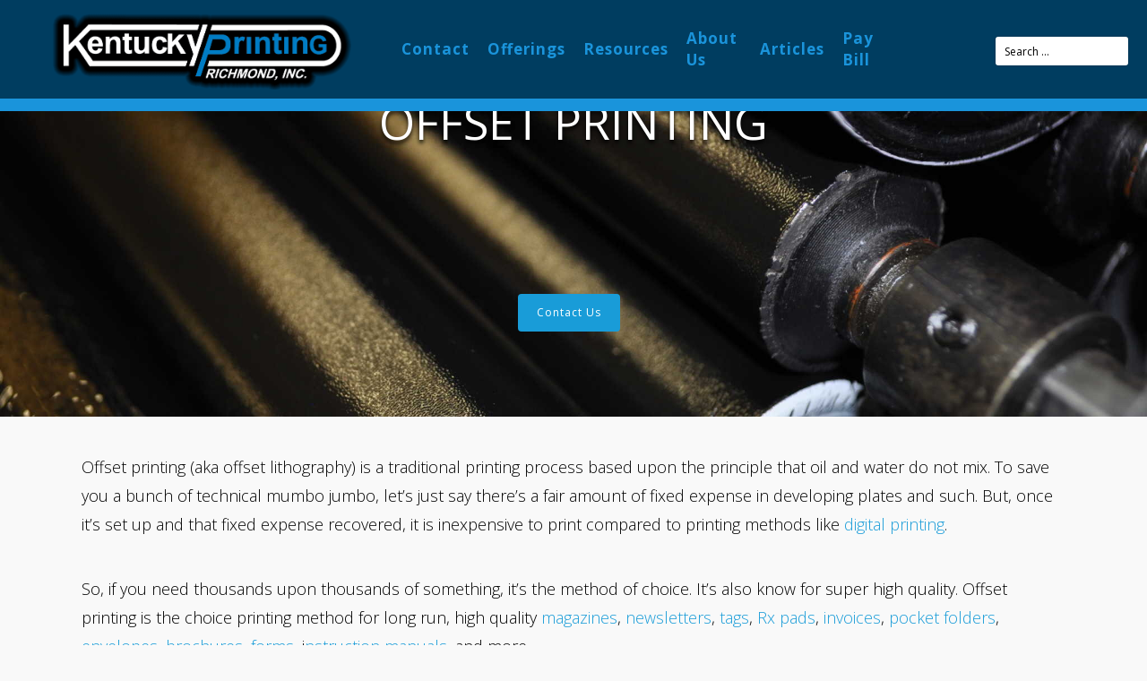

--- FILE ---
content_type: text/html; charset=UTF-8
request_url: https://kyprint.com/offset-printing/
body_size: 19075
content:
<!DOCTYPE html><html dir="ltr"  xmlns="http://www.w3.org/1999/xhtml" prefix="" lang="en-US" ><head>  <script defer src="[data-uri]"></script>  <script defer src="[data-uri]"></script> <meta charset="UTF-8"><meta name="viewport" content="width=device-width, initial-scale=1"><link rel="profile" href="https://gmpg.org/xfn/11"><link rel="pingback" href="https://kyprint.com/xmlrpc.php"><meta name="robots" content="noodp,noydir" /><meta name="description" content="Offset Printing - Need a large print job of the highest quality? Offset printing is right up your alley. See how we can help with your offset printing needs!" /><meta name="keywords" content="kentucky printing, offset printing, offset printing kentucky, offset printing richmond ky, offset printing berea ky" /><meta property="og:site_name" content="Kentucky Printing" /><meta property="og:type" content="article" /><meta property="og:title" content="Offset Printing" /><meta property="og:url" content="https://kyprint.com/offset-printing/" /><meta property="og:description" content="Offset Printing - Need a large print job of the highest quality? Offset printing is right up your alley. See how we can help with your offset printing needs!" /><meta property="og:locale" content="en_US" /><meta property="og:updated_time" content="2017-08-28T14:52:34-04:00" /><meta property="og:image" content="https://kyprint.com/wp-content/uploads/2015/11/KentuckyPrint_0003.jpg" /><meta property="og:image:secure_url" content="https://kyprint.com/wp-content/uploads/2015/11/KentuckyPrint_0003.jpg" /><meta property="og:image:width" content="2048" /><meta property="og:image:height" content="1360" /><meta property="og:image:type" content="image/jpeg" /><meta property="article:published_time" content="2015-11-07T23:53:24-05:00" /><meta property="article:modified_time" content="2017-08-28T14:52:34-04:00" /><meta property="article:author" content="https://kyprint.com/author/admin/" /><meta property="article:publisher" content="https://www.facebook.com/KentuckyPrinting/" /><meta property="article:tag" content="kentucky printing" /><meta property="article:tag" content="offset printing" /><meta property="article:tag" content="offset printing kentucky" /><meta property="article:tag" content="offset printing richmond ky" /><meta property="article:tag" content="offset printing berea ky" /><meta name="dcterms:title" content="Offset Printing" /><meta name="dcterms:identifier" content="https://kyprint.com/offset-printing/" /><meta name="dcterms:creator" content="admin" /><meta name="dcterms:created" content="2015-11-07T23:53:24-05:00" /><meta name="dcterms:available" content="2015-11-07T23:53:24-05:00" /><meta name="dcterms:modified" content="2017-08-28T14:52:34-04:00" /><meta name="dcterms:description" content="Offset Printing - Need a large print job of the highest quality? Offset printing is right up your alley. See how we can help with your offset printing needs!" /><meta name="dcterms:subject" content="kentucky printing" /><meta name="dcterms:subject" content="offset printing" /><meta name="dcterms:subject" content="offset printing kentucky" /><meta name="dcterms:subject" content="offset printing richmond ky" /><meta name="dcterms:subject" content="offset printing berea ky" /><meta name="dcterms:language" content="en-US" /><meta name="dcterms:publisher" content="https://kyprint.com/" /><meta name="dcterms:rights" content="https://kyprint.com/" /><meta name="dcterms:coverage" content="World" /><meta name="dcterms:type" content="Text" /><meta name="dcterms:format" content="text/html" /><meta name="dcterms:hasPart" content="https://kyprint.com/offset-printing/kentuckyprint_0003/" /><title>Offset Printing in Richmond and Berea KY | Kentucky Printing</title><style>img:is([sizes="auto" i], [sizes^="auto," i]) { contain-intrinsic-size: 3000px 1500px }</style><meta name="description" content="Offset Printing - Need a large print job of the highest quality? Offset printing is right up your alley. See how we can help with your offset printing needs!" /><meta name="robots" content="max-image-preview:large" /><meta name="msvalidate.01" content="C4EF54DA9D120D3606CAFE099A35ECA6" /><link rel="canonical" href="https://kyprint.com/offset-printing/" /><meta name="generator" content="All in One SEO (AIOSEO) 4.9.3" /> <script type="application/ld+json" class="aioseo-schema">{"@context":"https:\/\/schema.org","@graph":[{"@type":"BreadcrumbList","@id":"https:\/\/kyprint.com\/offset-printing\/#breadcrumblist","itemListElement":[{"@type":"ListItem","@id":"https:\/\/kyprint.com#listItem","position":1,"name":"Home","item":"https:\/\/kyprint.com","nextItem":{"@type":"ListItem","@id":"https:\/\/kyprint.com\/offset-printing\/#listItem","name":"Offset Printing"}},{"@type":"ListItem","@id":"https:\/\/kyprint.com\/offset-printing\/#listItem","position":2,"name":"Offset Printing","previousItem":{"@type":"ListItem","@id":"https:\/\/kyprint.com#listItem","name":"Home"}}]},{"@type":"Organization","@id":"https:\/\/kyprint.com\/#organization","name":"Kentucky Printing","description":"Kentucky Printing","url":"https:\/\/kyprint.com\/"},{"@type":"WebPage","@id":"https:\/\/kyprint.com\/offset-printing\/#webpage","url":"https:\/\/kyprint.com\/offset-printing\/","name":"Offset Printing in Richmond and Berea KY | Kentucky Printing","description":"Offset Printing - Need a large print job of the highest quality? Offset printing is right up your alley. See how we can help with your offset printing needs!","inLanguage":"en-US","isPartOf":{"@id":"https:\/\/kyprint.com\/#website"},"breadcrumb":{"@id":"https:\/\/kyprint.com\/offset-printing\/#breadcrumblist"},"datePublished":"2015-11-07T23:53:24-05:00","dateModified":"2017-08-28T14:52:34-04:00"},{"@type":"WebSite","@id":"https:\/\/kyprint.com\/#website","url":"https:\/\/kyprint.com\/","name":"Kentucky Printing","description":"Kentucky Printing","inLanguage":"en-US","publisher":{"@id":"https:\/\/kyprint.com\/#organization"}}]}</script> <link rel='dns-prefetch' href='//fonts.googleapis.com' /><link rel='dns-prefetch' href='//cdn.openshareweb.com' /><link rel='dns-prefetch' href='//cdn.shareaholic.net' /><link rel='dns-prefetch' href='//www.shareaholic.net' /><link rel='dns-prefetch' href='//analytics.shareaholic.com' /><link rel='dns-prefetch' href='//recs.shareaholic.com' /><link rel='dns-prefetch' href='//partner.shareaholic.com' /><link rel="alternate" type="application/rss+xml" title="Kentucky Printing &raquo; Feed" href="https://kyprint.com/feed/" /><link rel="alternate" type="application/rss+xml" title="Kentucky Printing &raquo; Comments Feed" href="https://kyprint.com/comments/feed/" /><link rel='preload' href='//cdn.shareaholic.net/assets/pub/shareaholic.js' as='script'/> <script data-no-minify='1' data-cfasync='false'>_SHR_SETTINGS = {"endpoints":{"local_recs_url":"https:\/\/kyprint.com\/wp-admin\/admin-ajax.php?action=shareaholic_permalink_related","ajax_url":"https:\/\/kyprint.com\/wp-admin\/admin-ajax.php","share_counts_url":"https:\/\/kyprint.com\/wp-admin\/admin-ajax.php?action=shareaholic_share_counts_api"},"site_id":"c6f78f94a3f2f06ecfc511edad85807f","url_components":{"year":"2015","monthnum":"11","day":"07","hour":"23","minute":"53","second":"24","post_id":"31","postname":"offset-printing","category":"uncategorized"}};</script> <script data-no-minify='1' data-cfasync='false' src='//cdn.shareaholic.net/assets/pub/shareaholic.js' data-shr-siteid='c6f78f94a3f2f06ecfc511edad85807f' async ></script> <meta name='shareaholic:site_name' content='Kentucky Printing' /><meta name='shareaholic:language' content='en-US' /><meta name='shareaholic:url' content='https://kyprint.com/offset-printing/' /><meta name='shareaholic:keywords' content='tag:offset printing, tag:offset printing kentucky, tag:offset printing richmond ky, tag:offset printing berea ky, type:page' /><meta name='shareaholic:article_published_time' content='2015-11-07T23:53:24-05:00' /><meta name='shareaholic:article_modified_time' content='2017-08-28T14:52:34-04:00' /><meta name='shareaholic:shareable_page' content='true' /><meta name='shareaholic:article_author_name' content='admin' /><meta name='shareaholic:site_id' content='c6f78f94a3f2f06ecfc511edad85807f' /><meta name='shareaholic:wp_version' content='9.7.13' /><link rel='stylesheet' id='sdm-styles-css' href='https://kyprint.com/wp-content/cache/autoptimize/css/autoptimize_single_5d2a1182998836eafc4197347695afe2.css?ver=6.8.3' type='text/css' media='all' /><link rel='stylesheet' id='wp-block-library-css' href='https://kyprint.com/wp-includes/css/dist/block-library/style.min.css?ver=6.8.3' type='text/css' media='all' /><style id='classic-theme-styles-inline-css' type='text/css'>/*! This file is auto-generated */
.wp-block-button__link{color:#fff;background-color:#32373c;border-radius:9999px;box-shadow:none;text-decoration:none;padding:calc(.667em + 2px) calc(1.333em + 2px);font-size:1.125em}.wp-block-file__button{background:#32373c;color:#fff;text-decoration:none}</style><link rel='stylesheet' id='aioseo/css/src/vue/standalone/blocks/table-of-contents/global.scss-css' href='https://kyprint.com/wp-content/cache/autoptimize/css/autoptimize_single_8aeaa129c1f80e6e5dbaa329351d1482.css?ver=4.9.3' type='text/css' media='all' /><link rel='stylesheet' id='awb-css' href='https://kyprint.com/wp-content/plugins/advanced-backgrounds/assets/awb/awb.min.css?ver=1.12.8' type='text/css' media='all' /><style id='global-styles-inline-css' type='text/css'>:root{--wp--preset--aspect-ratio--square: 1;--wp--preset--aspect-ratio--4-3: 4/3;--wp--preset--aspect-ratio--3-4: 3/4;--wp--preset--aspect-ratio--3-2: 3/2;--wp--preset--aspect-ratio--2-3: 2/3;--wp--preset--aspect-ratio--16-9: 16/9;--wp--preset--aspect-ratio--9-16: 9/16;--wp--preset--color--black: #000000;--wp--preset--color--cyan-bluish-gray: #abb8c3;--wp--preset--color--white: #ffffff;--wp--preset--color--pale-pink: #f78da7;--wp--preset--color--vivid-red: #cf2e2e;--wp--preset--color--luminous-vivid-orange: #ff6900;--wp--preset--color--luminous-vivid-amber: #fcb900;--wp--preset--color--light-green-cyan: #7bdcb5;--wp--preset--color--vivid-green-cyan: #00d084;--wp--preset--color--pale-cyan-blue: #8ed1fc;--wp--preset--color--vivid-cyan-blue: #0693e3;--wp--preset--color--vivid-purple: #9b51e0;--wp--preset--gradient--vivid-cyan-blue-to-vivid-purple: linear-gradient(135deg,rgba(6,147,227,1) 0%,rgb(155,81,224) 100%);--wp--preset--gradient--light-green-cyan-to-vivid-green-cyan: linear-gradient(135deg,rgb(122,220,180) 0%,rgb(0,208,130) 100%);--wp--preset--gradient--luminous-vivid-amber-to-luminous-vivid-orange: linear-gradient(135deg,rgba(252,185,0,1) 0%,rgba(255,105,0,1) 100%);--wp--preset--gradient--luminous-vivid-orange-to-vivid-red: linear-gradient(135deg,rgba(255,105,0,1) 0%,rgb(207,46,46) 100%);--wp--preset--gradient--very-light-gray-to-cyan-bluish-gray: linear-gradient(135deg,rgb(238,238,238) 0%,rgb(169,184,195) 100%);--wp--preset--gradient--cool-to-warm-spectrum: linear-gradient(135deg,rgb(74,234,220) 0%,rgb(151,120,209) 20%,rgb(207,42,186) 40%,rgb(238,44,130) 60%,rgb(251,105,98) 80%,rgb(254,248,76) 100%);--wp--preset--gradient--blush-light-purple: linear-gradient(135deg,rgb(255,206,236) 0%,rgb(152,150,240) 100%);--wp--preset--gradient--blush-bordeaux: linear-gradient(135deg,rgb(254,205,165) 0%,rgb(254,45,45) 50%,rgb(107,0,62) 100%);--wp--preset--gradient--luminous-dusk: linear-gradient(135deg,rgb(255,203,112) 0%,rgb(199,81,192) 50%,rgb(65,88,208) 100%);--wp--preset--gradient--pale-ocean: linear-gradient(135deg,rgb(255,245,203) 0%,rgb(182,227,212) 50%,rgb(51,167,181) 100%);--wp--preset--gradient--electric-grass: linear-gradient(135deg,rgb(202,248,128) 0%,rgb(113,206,126) 100%);--wp--preset--gradient--midnight: linear-gradient(135deg,rgb(2,3,129) 0%,rgb(40,116,252) 100%);--wp--preset--font-size--small: 13px;--wp--preset--font-size--medium: 20px;--wp--preset--font-size--large: 36px;--wp--preset--font-size--x-large: 42px;--wp--preset--spacing--20: 0.44rem;--wp--preset--spacing--30: 0.67rem;--wp--preset--spacing--40: 1rem;--wp--preset--spacing--50: 1.5rem;--wp--preset--spacing--60: 2.25rem;--wp--preset--spacing--70: 3.38rem;--wp--preset--spacing--80: 5.06rem;--wp--preset--shadow--natural: 6px 6px 9px rgba(0, 0, 0, 0.2);--wp--preset--shadow--deep: 12px 12px 50px rgba(0, 0, 0, 0.4);--wp--preset--shadow--sharp: 6px 6px 0px rgba(0, 0, 0, 0.2);--wp--preset--shadow--outlined: 6px 6px 0px -3px rgba(255, 255, 255, 1), 6px 6px rgba(0, 0, 0, 1);--wp--preset--shadow--crisp: 6px 6px 0px rgba(0, 0, 0, 1);}:where(.is-layout-flex){gap: 0.5em;}:where(.is-layout-grid){gap: 0.5em;}body .is-layout-flex{display: flex;}.is-layout-flex{flex-wrap: wrap;align-items: center;}.is-layout-flex > :is(*, div){margin: 0;}body .is-layout-grid{display: grid;}.is-layout-grid > :is(*, div){margin: 0;}:where(.wp-block-columns.is-layout-flex){gap: 2em;}:where(.wp-block-columns.is-layout-grid){gap: 2em;}:where(.wp-block-post-template.is-layout-flex){gap: 1.25em;}:where(.wp-block-post-template.is-layout-grid){gap: 1.25em;}.has-black-color{color: var(--wp--preset--color--black) !important;}.has-cyan-bluish-gray-color{color: var(--wp--preset--color--cyan-bluish-gray) !important;}.has-white-color{color: var(--wp--preset--color--white) !important;}.has-pale-pink-color{color: var(--wp--preset--color--pale-pink) !important;}.has-vivid-red-color{color: var(--wp--preset--color--vivid-red) !important;}.has-luminous-vivid-orange-color{color: var(--wp--preset--color--luminous-vivid-orange) !important;}.has-luminous-vivid-amber-color{color: var(--wp--preset--color--luminous-vivid-amber) !important;}.has-light-green-cyan-color{color: var(--wp--preset--color--light-green-cyan) !important;}.has-vivid-green-cyan-color{color: var(--wp--preset--color--vivid-green-cyan) !important;}.has-pale-cyan-blue-color{color: var(--wp--preset--color--pale-cyan-blue) !important;}.has-vivid-cyan-blue-color{color: var(--wp--preset--color--vivid-cyan-blue) !important;}.has-vivid-purple-color{color: var(--wp--preset--color--vivid-purple) !important;}.has-black-background-color{background-color: var(--wp--preset--color--black) !important;}.has-cyan-bluish-gray-background-color{background-color: var(--wp--preset--color--cyan-bluish-gray) !important;}.has-white-background-color{background-color: var(--wp--preset--color--white) !important;}.has-pale-pink-background-color{background-color: var(--wp--preset--color--pale-pink) !important;}.has-vivid-red-background-color{background-color: var(--wp--preset--color--vivid-red) !important;}.has-luminous-vivid-orange-background-color{background-color: var(--wp--preset--color--luminous-vivid-orange) !important;}.has-luminous-vivid-amber-background-color{background-color: var(--wp--preset--color--luminous-vivid-amber) !important;}.has-light-green-cyan-background-color{background-color: var(--wp--preset--color--light-green-cyan) !important;}.has-vivid-green-cyan-background-color{background-color: var(--wp--preset--color--vivid-green-cyan) !important;}.has-pale-cyan-blue-background-color{background-color: var(--wp--preset--color--pale-cyan-blue) !important;}.has-vivid-cyan-blue-background-color{background-color: var(--wp--preset--color--vivid-cyan-blue) !important;}.has-vivid-purple-background-color{background-color: var(--wp--preset--color--vivid-purple) !important;}.has-black-border-color{border-color: var(--wp--preset--color--black) !important;}.has-cyan-bluish-gray-border-color{border-color: var(--wp--preset--color--cyan-bluish-gray) !important;}.has-white-border-color{border-color: var(--wp--preset--color--white) !important;}.has-pale-pink-border-color{border-color: var(--wp--preset--color--pale-pink) !important;}.has-vivid-red-border-color{border-color: var(--wp--preset--color--vivid-red) !important;}.has-luminous-vivid-orange-border-color{border-color: var(--wp--preset--color--luminous-vivid-orange) !important;}.has-luminous-vivid-amber-border-color{border-color: var(--wp--preset--color--luminous-vivid-amber) !important;}.has-light-green-cyan-border-color{border-color: var(--wp--preset--color--light-green-cyan) !important;}.has-vivid-green-cyan-border-color{border-color: var(--wp--preset--color--vivid-green-cyan) !important;}.has-pale-cyan-blue-border-color{border-color: var(--wp--preset--color--pale-cyan-blue) !important;}.has-vivid-cyan-blue-border-color{border-color: var(--wp--preset--color--vivid-cyan-blue) !important;}.has-vivid-purple-border-color{border-color: var(--wp--preset--color--vivid-purple) !important;}.has-vivid-cyan-blue-to-vivid-purple-gradient-background{background: var(--wp--preset--gradient--vivid-cyan-blue-to-vivid-purple) !important;}.has-light-green-cyan-to-vivid-green-cyan-gradient-background{background: var(--wp--preset--gradient--light-green-cyan-to-vivid-green-cyan) !important;}.has-luminous-vivid-amber-to-luminous-vivid-orange-gradient-background{background: var(--wp--preset--gradient--luminous-vivid-amber-to-luminous-vivid-orange) !important;}.has-luminous-vivid-orange-to-vivid-red-gradient-background{background: var(--wp--preset--gradient--luminous-vivid-orange-to-vivid-red) !important;}.has-very-light-gray-to-cyan-bluish-gray-gradient-background{background: var(--wp--preset--gradient--very-light-gray-to-cyan-bluish-gray) !important;}.has-cool-to-warm-spectrum-gradient-background{background: var(--wp--preset--gradient--cool-to-warm-spectrum) !important;}.has-blush-light-purple-gradient-background{background: var(--wp--preset--gradient--blush-light-purple) !important;}.has-blush-bordeaux-gradient-background{background: var(--wp--preset--gradient--blush-bordeaux) !important;}.has-luminous-dusk-gradient-background{background: var(--wp--preset--gradient--luminous-dusk) !important;}.has-pale-ocean-gradient-background{background: var(--wp--preset--gradient--pale-ocean) !important;}.has-electric-grass-gradient-background{background: var(--wp--preset--gradient--electric-grass) !important;}.has-midnight-gradient-background{background: var(--wp--preset--gradient--midnight) !important;}.has-small-font-size{font-size: var(--wp--preset--font-size--small) !important;}.has-medium-font-size{font-size: var(--wp--preset--font-size--medium) !important;}.has-large-font-size{font-size: var(--wp--preset--font-size--large) !important;}.has-x-large-font-size{font-size: var(--wp--preset--font-size--x-large) !important;}
:where(.wp-block-post-template.is-layout-flex){gap: 1.25em;}:where(.wp-block-post-template.is-layout-grid){gap: 1.25em;}
:where(.wp-block-columns.is-layout-flex){gap: 2em;}:where(.wp-block-columns.is-layout-grid){gap: 2em;}
:root :where(.wp-block-pullquote){font-size: 1.5em;line-height: 1.6;}</style><link rel='stylesheet' id='wpdm-fonticon-css' href='https://kyprint.com/wp-content/cache/autoptimize/css/autoptimize_single_7084a2f33f23abb903b3c402b260e666.css?ver=6.8.3' type='text/css' media='all' /><link rel='stylesheet' id='wpdm-front-css' href='https://kyprint.com/wp-content/plugins/download-manager/assets/css/front.min.css?ver=3.3.46' type='text/css' media='all' /><link rel='stylesheet' id='wpdm-front-dark-css' href='https://kyprint.com/wp-content/plugins/download-manager/assets/css/front-dark.min.css?ver=3.3.46' type='text/css' media='all' /><link rel='stylesheet' id='wpa-css-css' href='https://kyprint.com/wp-content/cache/autoptimize/css/autoptimize_single_a0b823f7ab1f0a3a563fb10c3664d2a6.css?ver=2.3.04' type='text/css' media='all' /><link rel='stylesheet' id='siteorigin-panels-front-css' href='https://kyprint.com/wp-content/plugins/siteorigin-panels/css/front-flex.min.css?ver=2.33.5' type='text/css' media='all' /><link rel='stylesheet' id='vidbg-frontend-style-css' href='https://kyprint.com/wp-content/cache/autoptimize/css/autoptimize_single_d340529315b0357e49af5b03b25f5a60.css?ver=2.7.7' type='text/css' media='all' /><link rel='stylesheet' id='wp-image-borders-styles-css' href='https://kyprint.com/wp-content/plugins/wp-image-borders/wp-image-borders.css?ver=6.8.3' type='text/css' media='all' /><style id='wp-image-borders-styles-inline-css' type='text/css'>border-image,
		.wp-image-borders .alignright,
		.wp-image-borders .alignleft,
		.wp-image-borders .aligncenter,
		.wp-image-borders .alignnone,
		.wp-image-borders .size-auto,
		.wp-image-borders .size-full,
		.wp-image-borders .size-large,
		.wp-image-borders .size-medium,
		.wp-image-borders .size-thumbnail,
		.wp-image-borders .alignright img,
		.wp-image-borders .alignleft img,
		.wp-image-borders .aligncenter img,
		.wp-image-borders .alignnone img,
		.wp-image-borders .size-auto img,
		.wp-image-borders .size-full img,
		.wp-image-borders .size-large img,
		.wp-image-borders .size-medium img,
		.wp-image-borders .size-thumbnail img {
	   border-style: solid !important;
	   border-width: 3px !important;
	   border-radius: 3px !important;
	   border-color: #4c4c4c !important;
	   -moz-box-shadow: 0px 0px 0px 0px  !important;
	   -webkit-box-shadow: 0px 0px 0px 0px  !important;
	   box-shadow: 0px 0px 0px 0px  !important;
   }</style><link rel='stylesheet' id='googleFontsHeader-css' href='https://fonts.googleapis.com/css?family=Open+Sans&#038;ver=6.8.3' type='text/css' media='all' /><link rel='stylesheet' id='googleFontsFooter-css' href='https://fonts.googleapis.com/css?family=Oswald&#038;ver=6.8.3' type='text/css' media='all' /><link rel='stylesheet' id='tesseract-style-css' href='https://kyprint.com/wp-content/cache/autoptimize/css/autoptimize_single_6d327c124fbc7fe8a4ea9587cc39d939.css?ver=1.0.0' type='text/css' media='all' /><link rel='stylesheet' id='tesseract-fonts-css' href='//fonts.googleapis.com/css?family=Open+Sans%3A400%2C300%2C300italic%2C400italic%2C600%2C600italic%2C700%2C700italic%2C800%2C800italic&#038;subset=latin%2Cgreek%2Cgreek-ext%2Cvietnamese%2Ccyrillic-ext%2Ccyrillic%2Clatin-ext&#038;ver=1.0.0' type='text/css' media='all' /><link rel='stylesheet' id='tesseract-icons-css' href='https://kyprint.com/wp-content/cache/autoptimize/css/autoptimize_single_949bd22b42b6b52ea88a28984ef51b73.css?ver=1.0.0' type='text/css' media='all' /><link rel='stylesheet' id='fontawesome-css' href='https://kyprint.com/wp-content/themes/tesseract-free-theme/css/font-awesome.min.css?ver=4.4.0' type='text/css' media='all' /><link rel='stylesheet' id='tesseract-site-banner-css' href='https://kyprint.com/wp-content/cache/autoptimize/css/autoptimize_single_2e9eefdea6140acbe3b72bfd2f398235.css?ver=1.0.0' type='text/css' media='all' /><style id='tesseract-site-banner-inline-css' type='text/css'>.site-header,
	.main-navigation ul ul a,
	#header-right-menu ul ul a,
	.site-header .cart-content-details { background-color: rgb(0, 61, 96); }
	.site-header .cart-content-details:after { border-bottom-color: rgb(0, 61, 96); }

	.home .site-header,
	#page .site-header,
	.home .main-navigation ul ul a,
	.top-navigation li ul.sub-menu li a,
	.home #header-right ul ul a,
	.home .site-header .cart-content-details { background-color: rgba(0, 61, 96,1); }
	.home .site-header .cart-content-details:after { border-bottom-color: rgba(0, 61, 96,1); }

	.site-header,
	#header-button-container-inner,
	#header-button-container-inner a,
	.site-header h1,
	.site-header h2,
	.site-header h3,
	.site-header h4,
	.site-header h5,
	.site-header h6,
    .site-header h2 a{ color: #ffffff; }

	#masthead_TesseractTheme .search-field { color: #000000; }
	
	.site-header a,
	.main-navigation ul ul a,
	#header-right-menu ul li a,
	.menu-open,
	.dashicons.menu-open,
	.menu-close,
	.dashicons.menu-close { color: #1a94db; }

	.site-header a:hover,
	.main-navigation ul ul a:hover,
	#header-right-menu ul li a:hover,
	.menu-open:hover,
	.dashicons.menu-open:hover,
	.menu-close:hover,
	.dashicons.menu-open:hover { color: #d1ecff; }

	/* Header logo height */

	#site-banner .site-logo img {
		height: 90px;
		}

	#masthead_TesseractTheme {
		padding-top: 10px;
		padding-bottom: 10px;
		}

	/* Header width props */

	#site-banner-left {
		width: 40%;
		}

	#site-banner-right {
		width: 60%;
		}
	.top-navigation li ul.sub-menu li a:hover{ background:#a2b1bf!important;}
	
		.icon-shopping-cart, .woocart-header .cart-arrow, .woocart-header .cart-contents {
			color: #fff;
		}</style><link rel='stylesheet' id='tesseract-footer-banner-css' href='https://kyprint.com/wp-content/cache/autoptimize/css/autoptimize_single_7b586a71fd000fd107c1b4bddca23fe4.css?ver=1.0.0' type='text/css' media='all' /><style id='tesseract-footer-banner-inline-css' type='text/css'>.site-footer {
		background-color: #f9f9f9;
		color: #000000
	}
	
	.site-footer { background-color: #f9f9f9; }

	.home .site-footer,
	.home .site-footer { background-color: #f9f9f9; }
	

	#colophon_TesseractTheme .search-field { color: #000000; }
	#colophon_TesseractTheme .search-field.watermark { color: #ccc; }

	#colophon_TesseractTheme h1,
	#colophon_TesseractTheme h2,
	#colophon_TesseractTheme h3,
	#colophon_TesseractTheme h4,
	#colophon_TesseractTheme h5,
	#colophon_TesseractTheme h6 { color: #ffffff; }
	
	
	#bloglist_title h1.entry-title,
	#bloglist_title h2.entry-title,
	#bloglist_title h3.entry-title,
	#bloglist_title h4.entry-title,
	#bloglist_title h5.entry-title,
	#bloglist_title h6.entry-title, 
	#bloglist_title h2.entry-title a,
	#blogpost_title h1.entry-title{ color: #1a94db; display: none; }
	

	#bloglist_morebutton .blmore,
	#bloglist_morebutton .blmore a,
	#bloglist_morebutton .blmore a:hover{ color: #ffffff; }
	
	
	.summary h1,
	#prodlist_title h3, 
	#prodlist_title h3 a{ color: #000000; }
	
	.woocommerce div.product p.price, .woocommerce div.product span.price,
	.wooshop-price .sales-price, .wooshop-price .regular-pricenew{ color: #000000; }
	
	
	

	#colophon_TesseractTheme a { color: #ffffff; }

	#colophon_TesseractTheme a:hover { color: #d1ecff; }

	#horizontal-menu-before,
	#horizontal-menu-after { border-color: rgba(255, 255, 255, 0.25); }

	#footer-banner.footbar-active { border-color: rgba(255, 255, 255, 0.15); }

	#footer-banner .site-logo img { height: 40px; }

	#colophon_TesseractTheme {
		padding-top: 0px;
		padding-bottom: 0px;
		}

	#horizontal-menu-wrap {
		width: 60%;
		}

	#footer-banner-right	{
		width: 40%;
		}

	#footer-banner {
			max-width: 100%;
			padding: 0 20px;
		}</style><link rel='stylesheet' id='dashicons-css' href='https://kyprint.com/wp-includes/css/dashicons.min.css?ver=6.8.3' type='text/css' media='all' /><link rel='stylesheet' id='tesseract-sidr-style-css' href='https://kyprint.com/wp-content/cache/autoptimize/css/autoptimize_single_028f16a3c76d402720090c9f637d0ffa.css?ver=1.0.0' type='text/css' media='all' /><style id='tesseract-sidr-style-inline-css' type='text/css'>.sidr {
		background-color: #336ca6;
		}

	.sidr .sidr-class-menu-item a,
	.sidr .sidr-class-menu-item span { color: #fff; }


	.sidr .sidr-class-menu-item ul li a,
	.sidr .sidr-class-menu-item ul li span {
		color: rgba(255, 15, , 0.8);
	}

	.sidr .sidr-class-menu-item a:hover,
	.sidr .sidr-class-menu-item span:hover,
	.sidr .sidr-class-menu-item:first-child a:hover,
	.sidr .sidr-class-menu-item:first-child span:hover { color: #fff; }

	.sidr .sidr-class-menu-item ul li a:hover,
	.sidr .sidr-class-menu-item ul li span:hover,
	.sidr .sidr-class-menu-item ul li:first-child a:hover,
	.sidr .sidr-class-menu-item ul li:first-child span:hover { color: rgba(255, 15, , 0.8); }

	.sidr ul li > a:hover,
	.sidr ul li > span:hover,
	.sidr > div > ul > li:first-child > a:hover,
	.sidr > div > ul > li:first-child > span:hover,
	.sidr ul li ul li:hover > a,
	.sidr ul li ul li:hover > span {
		background: rgba(0, 0, 0, 0.2);

		}

	/* Shadows and Separators */

	.sidr ul li > a,
	.sidr ul li > span,
	#sidr-id-header-button-container-inner > * {
		-webkit-box-shadow: inset 0 -1px rgba( 0 ,0 ,0 , 0.2);
		-moz-box-shadow: inset 0 -1px rgba( 0 ,0 ,0 , 0.2);
		box-shadow: inset 0 -1px rgba( 0 ,0 ,0 , 0.2);
	}

	.sidr > div > ul > li:last-of-type > a,
	.sidr > div > ul > li:last-of-type > span,
	#sidr-id-header-button-container-inner > *:last-of-type {
		box-shadow: none;
		}

	.sidr ul.sidr-class-hr-social li a,
	.sidr ul.sidr-class-hr-social li a:first-child {
		-webkit-box-shadow: 0 1px 0 0px rgba( 0 ,0 ,0, .25);
		-moz-box-shadow: 0 1px 0 0px rgba( 0 ,0 ,0, .25);
		box-shadow: 0 1px 0 0px rgba( 0 ,0 ,0, .25);
	}

	/* Header Right side content */

	.sidr-class-search-field,
	.sidr-class-search-form input[type='search'] {
		background: rgba(255, 255, 255, 0.15);
		color: ;
	}

	.sidr-class-hr-social {
		background: rgba(255, 255, 255, 0.15);
	}

	#sidr-id-header-button-container-inner,
	#sidr-id-header-button-container-inner > h1,
	#sidr-id-header-button-container-inner > h2,
	#sidr-id-header-button-container-inner > h3,
	#sidr-id-header-button-container-inner > h4,
	#sidr-id-header-button-container-inner > h5,
	#sidr-id-header-button-container-inner > h6 {
		background: rgba(0, 0, 0, 0.2);
		color: ;
	}

	#sidr-id-header-button-container-inner a,
	#sidr-id-header-button-container-inner button {
		color: ;
	}

	#sidr-id-header-button-container-inner a:hover,
	#sidr-id-header-button-container-inner button:hover {
		color: ;
	}

	/*
	.sidr ul li > a,
	.sidr ul li > span,
	#header-button-container *,
	#sidr-id-header-button-container-inner button {
		-webkit-box-shadow: inset 0 -1px rgba(255, 255, 255, 0.1);
		-moz-box-shadow: inset 0 -1px rgba(255, 255, 255, 0.1);
		box-shadow: inset 0 -1px rgba(255, 255, 255, 0.1);
	}
	*/</style><style id='wp-typography-custom-inline-css' type='text/css'>sup{vertical-align: 60%;font-size: 75%;line-height: 100%}sub{vertical-align: -10%;font-size: 75%;line-height: 100%}.amp{font-family: Baskerville, "Goudy Old Style", "Palatino", "Book Antiqua", "Warnock Pro", serif;font-weight: normal;font-style: italic;font-size: 1.1em;line-height: 1em}.caps{font-size: 90%}.dquo{margin-left:-.40em}.quo{margin-left:-.2em}.pull-double{margin-left:-.38em}.push-double{margin-right:.38em}.pull-single{margin-left:-.15em}.push-single{margin-right:.15em}</style><style id='wp-typography-safari-font-workaround-inline-css' type='text/css'>body {-webkit-font-feature-settings: "liga";font-feature-settings: "liga";-ms-font-feature-settings: normal;}</style><link rel='stylesheet' id='tesseract-remove-branding-frontend-css' href='https://kyprint.com/wp-content/cache/autoptimize/css/autoptimize_single_6586a916655d0f91e59614c4de07a604.css?ver=1.0.0' type='text/css' media='all' /><style id='tesseract-remove-branding-frontend-inline-css' type='text/css'>#horizontal-menu-wrap {
					width: 100%;
				}

				#footer-banner-right {
					display: none;
					padding: 0;
					margin: 0;
					}</style><link rel='stylesheet' id='lightboxStyle-css' href='https://kyprint.com/wp-content/plugins/lightbox-plus/css/shadowed/colorbox.min.css?ver=2.7.2' type='text/css' media='screen' /> <script defer type="text/javascript" src="https://kyprint.com/wp-includes/js/tinymce/tinymce.min.js?ver=49110-20250317" id="wp-tinymce-root-js"></script> <script defer type="text/javascript" src="https://kyprint.com/wp-includes/js/tinymce/plugins/compat3x/plugin.min.js?ver=49110-20250317" id="wp-tinymce-js"></script> <script type="text/javascript" src="https://kyprint.com/wp-includes/js/jquery/jquery.min.js?ver=3.7.1" id="jquery-core-js"></script> <script defer type="text/javascript" src="https://kyprint.com/wp-includes/js/jquery/jquery-migrate.min.js?ver=3.4.1" id="jquery-migrate-js"></script> <script defer type="text/javascript" src="https://kyprint.com/wp-content/plugins/download-manager/assets/js/wpdm.min.js?ver=6.8.3" id="wpdm-frontend-js-js"></script> <script defer id="wpdm-frontjs-js-extra" src="[data-uri]"></script> <script defer type="text/javascript" src="https://kyprint.com/wp-content/plugins/download-manager/assets/js/front.min.js?ver=3.3.46" id="wpdm-frontjs-js"></script> <script defer type="text/javascript" src="https://kyprint.com/wp-content/plugins/related-posts-thumbnails/assets/js/front.min.js?ver=4.3.1" id="rpt_front_style-js"></script> <script defer type="text/javascript" src="https://kyprint.com/wp-content/cache/autoptimize/js/autoptimize_single_6ac6d573d88d4c9f5e2707c876b986c7.js?ver=4.3.1" id="rpt-lazy-load-js"></script> <script defer id="sdm-scripts-js-extra" src="[data-uri]"></script> <script defer type="text/javascript" src="https://kyprint.com/wp-content/cache/autoptimize/js/autoptimize_single_01edcad13933979908f15fc2dca5c3c9.js?ver=6.8.3" id="sdm-scripts-js"></script> <script defer type="text/javascript" src="https://kyprint.com/wp-content/themes/tesseract-free-theme/js/modernizr.custom.min.js?ver=1.0.0" id="tesseract-modernizr-js"></script> <script defer id="tesseract_helpers-js-extra" src="[data-uri]"></script> <script defer type="text/javascript" src="https://kyprint.com/wp-content/cache/autoptimize/js/autoptimize_single_cf1dc2ee80c1c5ab93abac6990004d86.js?ver=6.8.3" id="tesseract_helpers-js"></script> <script defer type="text/javascript" src="https://kyprint.com/wp-content/cache/autoptimize/js/autoptimize_single_4e5f9f9b0d91e0463dc5765e6099ff2f.js?ver=6.8.3" id="tesseract-bb-extensions-elementor-js"></script> <link rel="https://api.w.org/" href="https://kyprint.com/wp-json/" /><link rel="alternate" title="JSON" type="application/json" href="https://kyprint.com/wp-json/wp/v2/pages/31" /><link rel="EditURI" type="application/rsd+xml" title="RSD" href="https://kyprint.com/xmlrpc.php?rsd" /><meta name="generator" content="WordPress 6.8.3" /><link rel='shortlink' href='https://kyprint.com/?p=31' /><link rel="alternate" title="oEmbed (JSON)" type="application/json+oembed" href="https://kyprint.com/wp-json/oembed/1.0/embed?url=https%3A%2F%2Fkyprint.com%2Foffset-printing%2F" /><link rel="alternate" title="oEmbed (XML)" type="text/xml+oembed" href="https://kyprint.com/wp-json/oembed/1.0/embed?url=https%3A%2F%2Fkyprint.com%2Foffset-printing%2F&#038;format=xml" /><link rel="preconnect" href="https://fonts.googleapis.com"><link rel="preconnect" href="https://fonts.gstatic.com"><style>#related_posts_thumbnails li {
                border-right: 1px solid #dddddd;
                background-color: #ffffff            }

            #related_posts_thumbnails li:hover {
                background-color: #eeeeee;
            }

            .relpost_content {
                font-size: 12px;
                color: #333333;
            }

            .relpost-block-single {
                background-color: #ffffff;
                border-right: 1px solid #dddddd;
                border-left: 1px solid #dddddd;
                margin-right: -1px;
            }

            .relpost-block-single:hover {
                background-color: #eeeeee;
            }</style><style>.post-thumbnail img[src$='.svg'] { width: 100%; height: auto; }</style><style type='text/css'>#footer-banner-right{
				font-family:Oswald ;
			}
			#footer-banner-centre{
				font-family:Oswald ;
			}
			.site-title span{
				color:#000000;
			}

			.regular-price{color: #FF0000 !important;}
			.price del{ color: #FF0000 !important;}
 			.wooshop-price.wooprice-nonbold.price-tesseract del{ color: #FF0000 !important;}

			.top-navigation li.current-menu-item.current_page_item a
			{
				color:  !important;
			}
		
			.top-navigation ul li > a{
					font-family:Open Sans ;
					color: #1a94db;
				}
			#header-right-menu ul li > a{
					font-family:Open Sans;
				}

			.top-navigation ul ul li > a{
				font-family:Open Sans;
			}
			#header-right-menu ul ul li > a{
				font-family:Open Sans;
			}

			.top-navigation ul li > a{
					letter-spacing:1px ;
				}
			#header-right-menu ul li > a{
					letter-spacing:1px ;
				}

			.top-navigation ul ul li > a{
				letter-spacing:1px ;
			}
			#header-right-menu ul ul li > a{
				letter-spacing:1px ;
			}

			.top-navigation ul li > a{
					font-size:17px ;
				}
			#header-right-menu ul li > a{
					font-size:17px ;
				}

			.top-navigation ul ul li > a{
				font-size:17px ;
			}
			#header-right-menu ul ul li > a{
				font-size:17px ;
			}

			.top-navigation ul li > a{
					font-weight:700 ;
				}
			#header-right-menu ul li > a{
					font-weight:700 ;
				}

			.top-navigation ul ul li > a{
				font-weight:700 ;
			}
			#header-right-menu ul ul li > a{
				font-weight:700 ;
			}

			.top-navigation ul li > a{
					font-style: ;
				}
			#header-right-menu ul li > a{
					font-style: ;
				}


			#footer-right-menu ul li > a{
					font-family:Oswald ;
			}
			
			#footer-horizontal-menu ul li > a{
					font-family:Oswald ;
			}
			.banner-right.content-html{
					font-family:Oswald ;
			}
			#footer-banner-right{
					letter-spacing:px ;
				}
			#footer-banner-centre{
					letter-spacing:px ;
				}
			

			#footer-right-menu ul li > a{
					letter-spacing:px ;
				}
			#footer-horizontal-menu ul li > a{
					letter-spacing:px ;
				}
			
			#footer-right-menu ul li > a{
					font-size:13px ;
				}
			#footer-horizontal-menu ul li > a{
					font-size:13px ;
				}
			#footer-banner-centre{
					font-size:13px ;
				}
			#footer-banner-right{
					font-size:13px ;
				}

			#footer-right-menu ul li > a{
					font-weight:100 ;
				}
			#footer-horizontal-menu ul li > a{
					font-weight:100 ;
				}

			#footer-banner-centre{
					font-weight:100 ;
				}
			#footer-banner-right{
					font-weight:100 ;
				}

			#footer-right-menu ul li > a{
					font-style: ;
				}
			#footer-horizontal-menu ul li > a{
					font-style: ;
				}

			#footer-banner-right{
					font-style: ;
				}
				#footer-banner-centre{
					font-style: ;
				}
			#horizontal-menu-before{
					font-style: ;
					font-size:13px ;
					font-weight:100 ;
					letter-spacing:px ;
					font-family:Oswald ;
				}</style><noscript><style>#sidebar-footer aside {border: none!important;}</style></noscript><style type='text/css'>.top-navigation ul ul li > a{
				color:#1a94db ;
			}</style> <script defer src="[data-uri]"></script> <style media="all" id="siteorigin-panels-layouts-head">/* Layout 31 */ #pgc-31-0-0 , #pgc-31-1-0 { width:100%;width:calc(100% - ( 0 * 30px ) ) } #pg-31-0 , #pl-31 .so-panel { margin-bottom:30px } #pl-31 .so-panel:last-of-type { margin-bottom:0px } #pg-31-0> .panel-row-style { background-image:url(https://kyprint.com/wp-content/uploads/2015/11/KentuckyPrint_0003.jpg);background-position:center center;background-size:cover } #panel-31-0-0-0> .panel-widget-style { color:rgba(255, 255, 255, 4); text-shadow: 0 4px 4px rgba(0,0,0, .8); } } @media (max-width:780px){ #pg-31-0.panel-no-style, #pg-31-0.panel-has-style > .panel-row-style, #pg-31-0 , #pg-31-1.panel-no-style, #pg-31-1.panel-has-style > .panel-row-style, #pg-31-1 { -webkit-flex-direction:column;-ms-flex-direction:column;flex-direction:column } #pg-31-0 > .panel-grid-cell , #pg-31-0 > .panel-row-style > .panel-grid-cell , #pg-31-1 > .panel-grid-cell , #pg-31-1 > .panel-row-style > .panel-grid-cell { width:100%;margin-right:0 } #pl-31 .panel-grid-cell { padding:0 } #pl-31 .panel-grid .panel-grid-cell-empty { display:none } #pl-31 .panel-grid .panel-grid-cell-mobile-last { margin-bottom:0px }  }</style><link rel="icon" href="https://kyprint.com/wp-content/uploads/2017/05/cropped-KYPrintSiteIcon-32x32.png" sizes="32x32" /><link rel="icon" href="https://kyprint.com/wp-content/uploads/2017/05/cropped-KYPrintSiteIcon-192x192.png" sizes="192x192" /><link rel="apple-touch-icon" href="https://kyprint.com/wp-content/uploads/2017/05/cropped-KYPrintSiteIcon-180x180.png" /><meta name="msapplication-TileImage" content="https://kyprint.com/wp-content/uploads/2017/05/cropped-KYPrintSiteIcon-270x270.png" /><style type="text/css" id="wp-custom-css">.site-header {
    border-bottom-color: #1a94db;
    border-bottom-style: solid;
    border-bottom-width: 14px;
		margin-bottom: 0;
}
.site-main {
  padding: 1px;
	padding-top: 5px
}
.site-header {
	position: fixed;
	top: 0;
	width: 100%;
	z-index: 100;
}
h2 {
  font-size: 1.9rem !important;
  line-height: 1.9 !important;
	letter-spacing: normal !important;
}
@media (max-width: 908px) {
  .panel-row-style-for-7-0 {
    height: auto !important;
    min-height: 125px !important;
    width: 100vw !important;
    max-width: 100vw !important;
    margin-left: calc(-50vw + 50%) !important;
    margin-right: calc(-50vw + 50%) !important;
    padding: 10px 10px 10px 1px !important;
    box-sizing: border-box;
    overflow: hidden !important;
    text-align: center;
  }
	 
	{/* &#x2705; Bottom border */
    border-bottom: 1px solid #1a94db !important;
    margin-bottom: 0 !important;

    /* &#x1f4a1; Remove overflow so the border isn't clipped */
    overflow: visible !important;
  }

  .panel-row-style-for-7-0 h1 {
    font-size: 1.5rem !important;
    line-height: 1.2 !important;
    margin: 25px 0 0 5px !important;
  }
	.panel-row-style-for-7-0 h2 {
	    font-size: .7rem !important;
    line-height: 1.2 !important;
    margin: 0 0 5px !important;
  }
  .panel-row-style-for-7-0 h3 {
    font-size: 1rem !important;
    line-height: 1.2 !important;
    margin: 0 0 5px !important;
  }

  .panel-row-style-for-7-0 p {
    font-size: 0.9rem !important;
    line-height: 1.3 !important;
    margin: 0 0 5px !important;
  }

  .panel-row-style-for-7-0 a.button,
  .panel-row-style-for-7-0 .wp-block-button__link {
    font-size: 0.85rem !important;
    padding: 3px 2px !important;
    line-height: 1 !important;
  }

}
.forminator-multi-upload-message[aria-hidden="true"] {
    display: none !important;
}

.forminator-button-upload,
.forminator-upload-file,
input[type="file"] {
    pointer-events: auto !important;
    opacity: 1 !important;
    visibility: visible !important;
    position: relative !important;
    z-index: 9999 !important;
}

/* Ensure file input is clickable */
.forminator-file-upload label {
    cursor: pointer !important;
}</style><style id="egf-frontend-styles" type="text/css">.home-headline {} h1 {font-size: 52px;line-height: 1.4;text-transform: uppercase;} h5 {color: #000000;font-size: 18px;line-height: 2.6;} h6 {color: #000000;font-size: 63px;line-height: 1.9;border-bottom-style: solid;} h4 {font-size: 42px;letter-spacing: -2px;line-height: 1.2;text-decoration: none;border-bottom-color: #fcfcfc;border-bottom-style: solid;} h2 {font-size: 42px;letter-spacing: -2px;line-height: 1.2;} h3 {font-size: 23px;letter-spacing: -1px;line-height: 1.2;} p {color: #000000;font-size: 18px;}</style><meta name="generator" content="WordPress Download Manager 3.3.46" /><style>/* WPDM Link Template Styles */</style><style>:root {
                --color-primary: #4a8eff;
                --color-primary-rgb: 74, 142, 255;
                --color-primary-hover: #5998ff;
                --color-primary-active: #3281ff;
                --clr-sec: #6c757d;
                --clr-sec-rgb: 108, 117, 125;
                --clr-sec-hover: #6c757d;
                --clr-sec-active: #6c757d;
                --color-secondary: #6c757d;
                --color-secondary-rgb: 108, 117, 125;
                --color-secondary-hover: #6c757d;
                --color-secondary-active: #6c757d;
                --color-success: #018e11;
                --color-success-rgb: 1, 142, 17;
                --color-success-hover: #0aad01;
                --color-success-active: #0c8c01;
                --color-info: #2CA8FF;
                --color-info-rgb: 44, 168, 255;
                --color-info-hover: #2CA8FF;
                --color-info-active: #2CA8FF;
                --color-warning: #FFB236;
                --color-warning-rgb: 255, 178, 54;
                --color-warning-hover: #FFB236;
                --color-warning-active: #FFB236;
                --color-danger: #ff5062;
                --color-danger-rgb: 255, 80, 98;
                --color-danger-hover: #ff5062;
                --color-danger-active: #ff5062;
                --color-green: #30b570;
                --color-blue: #0073ff;
                --color-purple: #8557D3;
                --color-red: #ff5062;
                --color-muted: rgba(69, 89, 122, 0.6);
                --wpdm-font: "Sen", -apple-system, BlinkMacSystemFont, "Segoe UI", Roboto, Helvetica, Arial, sans-serif, "Apple Color Emoji", "Segoe UI Emoji", "Segoe UI Symbol";
            }

            .wpdm-download-link.btn.btn-primary {
                border-radius: 4px;
            }</style><!--[if gte IE 9]><style type="text/css">.gradient {

       filter: none;

    }</style><![endif]--></head><body data-rsssl=1 class="wp-singular page-template page-template-full-width-page page-template-full-width-page-php page page-id-31 page-parent wp-theme-tesseract-free-theme frontend siteorigin-panels siteorigin-panels-before-js">
<!-- Google Tag Manager (noscript) -->
<noscript><iframe src="https://www.googletagmanager.com/ns.html?id=GTM-TZCQGL7"
height="0" width="0" style="display:none;visibility:hidden"></iframe></noscript>
<!-- End Google Tag Manager (noscript) --> <noscript><iframe src="https://www.googletagmanager.com/ns.html?id=GTM-TZCQGL7"
height="0" width="0" style="display:none;visibility:hidden"></iframe></noscript><div id="page" class="hfeed site"> <a class="skip-link screen-reader-text" href="#content_TesseractTheme"> Skip to content </a><header id="masthead_TesseractTheme" class="site-header search is-right no-woo pos-relative menusize-fullwidth no-header-image" role="banner"><div id="site-banner" class="cf search logo"><div id="site-banner-main" class="is-right"><div id="mobile-menu-trigger-wrap" class="cf"><a class="search is-right no-woo menu-open dashicons dashicons-menu" href="#" id="mobile-menu-trigger"></a></div><div id="site-banner-left"><div id="site-banner-left-inner"><div class="site-branding"><h1 class="site-logo"><a href="https://kyprint.com/" rel="home"><img src="https://kyprint.com/wp-content/uploads/2021/12/Kentucky-Printing-Logo-1.png" alt="logo" /></a></h1></div><nav id="site-navigation" class="mob-showit main-navigation top-navigation fullwidth" role="navigation"><ul id="menu-main" class="nav-menu"><li id="menu-item-23" class="menu-item menu-item-type-post_type menu-item-object-page menu-item-has-children menu-item-23"><a href="https://kyprint.com/contact-us/">Contact</a><ul class="sub-menu"><li id="menu-item-1686" class="menu-item menu-item-type-post_type menu-item-object-page menu-item-1686"><a href="https://kyprint.com/contact-richmond-central-ky-printing/">Richmond</a></li><li id="menu-item-1692" class="menu-item menu-item-type-post_type menu-item-object-page menu-item-1692"><a href="https://kyprint.com/contact-berea-southeastern-ky-printing/">Berea</a></li><li id="menu-item-2202" class="menu-item menu-item-type-post_type menu-item-object-page menu-item-has-children menu-item-2202"><a href="https://kyprint.com/service-areas/">Additional Service Areas</a><ul class="sub-menu"><li id="menu-item-2883" class="menu-item menu-item-type-post_type menu-item-object-page menu-item-2883"><a href="https://kyprint.com/printing-lexington-ky/">Lexington</a></li><li id="menu-item-3226" class="menu-item menu-item-type-post_type menu-item-object-page menu-item-3226"><a href="https://kyprint.com/printing-nicholasville-ky/">Nicholasville</a></li><li id="menu-item-2208" class="menu-item menu-item-type-post_type menu-item-object-page menu-item-2208"><a href="https://kyprint.com/printing-winchester-ky/">Winchester</a></li><li id="menu-item-2207" class="menu-item menu-item-type-post_type menu-item-object-page menu-item-2207"><a href="https://kyprint.com/printing-lancaster-ky/">Lancaster</a></li><li id="menu-item-2205" class="menu-item menu-item-type-post_type menu-item-object-page menu-item-2205"><a href="https://kyprint.com/printing-irvine-ky/">Irvine</a></li><li id="menu-item-2206" class="menu-item menu-item-type-post_type menu-item-object-page menu-item-2206"><a href="https://kyprint.com/printing-mt-vernon-ky/">Mt. Vernon</a></li><li id="menu-item-2204" class="menu-item menu-item-type-post_type menu-item-object-page menu-item-2204"><a href="https://kyprint.com/printing-georgetown-ky/">Georgetown</a></li><li id="menu-item-2203" class="menu-item menu-item-type-post_type menu-item-object-page menu-item-2203"><a href="https://kyprint.com/printing-paris-ky/">Paris</a></li><li id="menu-item-2220" class="menu-item menu-item-type-post_type menu-item-object-page menu-item-2220"><a href="https://kyprint.com/printing-jackson-county-ky/">Jackson County</a></li><li id="menu-item-2229" class="menu-item menu-item-type-post_type menu-item-object-page menu-item-2229"><a href="https://kyprint.com/service-areas/printing-manchester-ky/">Manchester</a></li><li id="menu-item-2237" class="menu-item menu-item-type-post_type menu-item-object-page menu-item-2237"><a href="https://kyprint.com/printing-stanford-ky/">Stanford</a></li></ul></li></ul></li><li id="menu-item-30" class="menu-item menu-item-type-post_type menu-item-object-page menu-item-has-children menu-item-30"><a href="https://kyprint.com/offerings/">Offerings</a><ul class="sub-menu"><li id="menu-item-2697" class="menu-item menu-item-type-post_type menu-item-object-page menu-item-has-children menu-item-2697"><a href="https://kyprint.com/offset-printing/print-marketing-materials-richmond-ky/">Marketing Materials</a><ul class="sub-menu"><li id="menu-item-1214" class="menu-item menu-item-type-post_type menu-item-object-page menu-item-1214"><a href="https://kyprint.com/business-card-printing/">Business Cards</a></li><li id="menu-item-3098" class="menu-item menu-item-type-post_type menu-item-object-page menu-item-3098"><a href="https://kyprint.com/brochure-printing/">Brochures</a></li><li id="menu-item-1213" class="menu-item menu-item-type-post_type menu-item-object-page menu-item-1213"><a href="https://kyprint.com/calendar-printing/">Calendars</a></li><li id="menu-item-1199" class="menu-item menu-item-type-post_type menu-item-object-page menu-item-1199"><a href="https://kyprint.com/card-printing/">Cards</a></li><li id="menu-item-1209" class="menu-item menu-item-type-post_type menu-item-object-page menu-item-1209"><a href="https://kyprint.com/magazine-printing/">Magazines</a></li><li id="menu-item-1207" class="menu-item menu-item-type-post_type menu-item-object-page menu-item-1207"><a href="https://kyprint.com/newsletter-printing/">Newsletters</a></li><li id="menu-item-1206" class="menu-item menu-item-type-post_type menu-item-object-page menu-item-1206"><a href="https://kyprint.com/pocket-folder-printing/">Pocket Folders</a></li><li id="menu-item-1205" class="menu-item menu-item-type-post_type menu-item-object-page menu-item-1205"><a href="https://kyprint.com/poster-printing/">Posters</a></li></ul></li><li id="menu-item-2704" class="menu-item menu-item-type-post_type menu-item-object-page menu-item-has-children menu-item-2704"><a href="https://kyprint.com/administrative-printing-ky/">Administrative Printing</a><ul class="sub-menu"><li id="menu-item-1216" class="menu-item menu-item-type-post_type menu-item-object-page menu-item-1216"><a href="https://kyprint.com/booklet-printing/">Booklets</a></li><li id="menu-item-1211" class="menu-item menu-item-type-post_type menu-item-object-page menu-item-1211"><a href="https://kyprint.com/envelope-printing/">Envelopes</a></li><li id="menu-item-1212" class="menu-item menu-item-type-post_type menu-item-object-page menu-item-1212"><a href="https://kyprint.com/form-printing/">Forms</a></li><li id="menu-item-1301" class="menu-item menu-item-type-post_type menu-item-object-page menu-item-1301"><a href="https://kyprint.com/instruction-manual-printing/">Instruction Manuals</a></li><li id="menu-item-1210" class="menu-item menu-item-type-post_type menu-item-object-page menu-item-1210"><a href="https://kyprint.com/letterhead-printing/">Letterhead</a></li><li id="menu-item-1204" class="menu-item menu-item-type-post_type menu-item-object-page menu-item-1204"><a href="https://kyprint.com/tag-printing/">Tags</a></li><li id="menu-item-1200" class="menu-item menu-item-type-post_type menu-item-object-page menu-item-1200"><a href="https://kyprint.com/ticket-printing/">Tickets</a></li></ul></li><li id="menu-item-3232" class="menu-item menu-item-type-custom menu-item-object-custom menu-item-has-children menu-item-3232"><a href="https://kyprint.com/large-format-graphics-signage-banners/">Signage</a><ul class="sub-menu"><li id="menu-item-3237" class="menu-item menu-item-type-post_type menu-item-object-page menu-item-3237"><a href="https://kyprint.com/interior-retail-signage/">Interior Retail Signs</a></li><li id="menu-item-3241" class="menu-item menu-item-type-post_type menu-item-object-page menu-item-3241"><a href="https://kyprint.com/exterior-signs/">Exterior Signs</a></li><li id="menu-item-3250" class="menu-item menu-item-type-post_type menu-item-object-page menu-item-3250"><a href="https://kyprint.com/trade-show-signage/">Trade Show&nbsp;Signs</a></li></ul></li><li id="menu-item-1208" class="menu-item menu-item-type-post_type menu-item-object-page menu-item-1208"><a href="https://kyprint.com/mailers/">Mailers</a></li><li id="menu-item-3372" class="menu-item menu-item-type-custom menu-item-object-custom menu-item-3372"><a href="https://kyprint.com/promotional-items/">Promo Items</a></li><li id="menu-item-2701" class="menu-item menu-item-type-post_type menu-item-object-page menu-item-has-children menu-item-2701"><a href="https://kyprint.com/print-product-packaging-richmond-ky/">Product Packaging</a><ul class="sub-menu"><li id="menu-item-1203" class="menu-item menu-item-type-post_type menu-item-object-page menu-item-1203"><a href="https://kyprint.com/bag-printing/">Bags</a></li><li id="menu-item-1202" class="menu-item menu-item-type-post_type menu-item-object-page menu-item-1202"><a href="https://kyprint.com/boxes-packaging-materials/">Boxes <span class="amp">&amp;</span>&nbsp;Packaging</a></li><li id="menu-item-1198" class="menu-item menu-item-type-post_type menu-item-object-page menu-item-1198"><a href="https://kyprint.com/label-printing/">Labels</a></li></ul></li></ul></li><li id="menu-item-92" class="menu-item menu-item-type-post_type menu-item-object-page menu-item-has-children menu-item-92"><a href="https://kyprint.com/file-tips/">Resources</a><ul class="sub-menu"><li id="menu-item-3268" class="menu-item menu-item-type-post_type menu-item-object-page menu-item-has-children menu-item-3268"><a href="https://kyprint.com/industry-applications/">Industry Applications</a><ul class="sub-menu"><li id="menu-item-3256" class="menu-item menu-item-type-post_type menu-item-object-page menu-item-3256"><a href="https://kyprint.com/printing-for-schools/">Education</a></li><li id="menu-item-3318" class="menu-item menu-item-type-post_type menu-item-object-page menu-item-3318"><a href="https://kyprint.com/event-printing/">Events <span class="amp">&amp;</span>&nbsp;Hospitality</a></li><li id="menu-item-3291" class="menu-item menu-item-type-post_type menu-item-object-page menu-item-3291"><a href="https://kyprint.com/printing-for-financial-institutions/">Finance</a></li><li id="menu-item-3276" class="menu-item menu-item-type-post_type menu-item-object-page menu-item-3276"><a href="https://kyprint.com/printing-for-healthcare/">Healthcare</a></li><li id="menu-item-3282" class="menu-item menu-item-type-post_type menu-item-object-page menu-item-3282"><a href="https://kyprint.com/printing-for-manufacturers/">Manufacturing</a></li><li id="menu-item-3312" class="menu-item menu-item-type-post_type menu-item-object-page menu-item-3312"><a href="https://kyprint.com/printing-for-non-profits/">Non-Profits</a></li><li id="menu-item-3262" class="menu-item menu-item-type-post_type menu-item-object-page menu-item-3262"><a href="https://kyprint.com/political-campaign-printing/">Polical Campaigns</a></li><li id="menu-item-3327" class="menu-item menu-item-type-post_type menu-item-object-page menu-item-3327"><a href="https://kyprint.com/printing-for-retailers/">Retail</a></li><li id="menu-item-3305" class="menu-item menu-item-type-post_type menu-item-object-page menu-item-3305"><a href="https://kyprint.com/utilitycompanyprinting/">Utilities</a></li></ul></li><li id="menu-item-95" class="menu-item menu-item-type-post_type menu-item-object-page menu-item-95"><a href="https://kyprint.com/proofing-tips/">Proofing Tips</a></li><li id="menu-item-97" class="menu-item menu-item-type-post_type menu-item-object-page menu-item-97"><a href="https://kyprint.com/resolution-for-print/">Resolution</a></li><li id="menu-item-96" class="menu-item menu-item-type-post_type menu-item-object-page menu-item-96"><a href="https://kyprint.com/bleeds/">Bleeds</a></li></ul></li><li id="menu-item-19" class="menu-item menu-item-type-post_type menu-item-object-page current-menu-ancestor current-menu-parent current_page_parent current_page_ancestor menu-item-has-children menu-item-19"><a href="https://kyprint.com/about-us-kentucky-printing-richmond/">About Us</a><ul class="sub-menu"><li id="menu-item-117" class="menu-item menu-item-type-post_type menu-item-object-page menu-item-117"><a href="https://kyprint.com/digital-printing/">Digital Printing</a></li><li id="menu-item-118" class="menu-item menu-item-type-post_type menu-item-object-page current-menu-item page_item page-item-31 current_page_item menu-item-118"><a href="https://kyprint.com/offset-printing/" aria-current="page">Offset Printing</a></li><li id="menu-item-98" class="menu-item menu-item-type-post_type menu-item-object-page menu-item-98"><a href="https://kyprint.com/large-format-graphics-signage-banners/">Large Format</a></li><li id="menu-item-116" class="menu-item menu-item-type-post_type menu-item-object-page menu-item-116"><a href="https://kyprint.com/promotional-items/">Promotional Items</a></li><li id="menu-item-114" class="menu-item menu-item-type-post_type menu-item-object-page menu-item-114"><a href="https://kyprint.com/finishing-services/">Finishing Services</a></li><li id="menu-item-115" class="menu-item menu-item-type-post_type menu-item-object-page menu-item-115"><a href="https://kyprint.com/graphic-design/">Graphic Design</a></li><li id="menu-item-113" class="menu-item menu-item-type-post_type menu-item-object-page menu-item-113"><a href="https://kyprint.com/online-document-management-ordering/">KYPrintFast</a></li></ul></li><li id="menu-item-2299" class="menu-item menu-item-type-post_type menu-item-object-page menu-item-2299"><a href="https://kyprint.com/articles/">Articles</a></li><li id="menu-item-2497" class="menu-item menu-item-type-post_type menu-item-object-page menu-item-2497"><a href="https://kyprint.com/pay-bill/">Pay Bill</a></li></ul></nav></div></div><div id="site-banner-right" class="banner-right search"><div class="search-wrapper"><form role="search" method="get" class="search-form" action="https://kyprint.com/"> <label> <span class="screen-reader-text">Search for:</span> <input type="search" class="search-field placeholdit" value="" name="s" title="Search for:" /> </label> <input type="submit" class="search-submit" value="Search" /></form></div></div></div></div></header><div id="content_TesseractTheme" class="cf site-content"><style type="text/css">@media screen and (max-width:768px) {
    #site-banner .site-logo img {
            max-width: 100px !important;
            height: auto !important;
        }
  }</style><div id="primary" class="full-width-page no-sidebar"><main id="main" class="site-main" role="main"><article id="post-31" class="post-31 page type-page status-publish hentry"><header class="entry-header"></header><div class="entry-content"><div style="display:none;" class="shareaholic-canvas" data-app="share_buttons" data-title="Offset Printing" data-link="https://kyprint.com/offset-printing/" data-app-id-name="page_above_content"></div><div id="pl-31" class="panel-layout"><div id="pg-31-0" class="panel-grid panel-has-style"><div class="siteorigin-panels-stretch panel-row-style panel-row-style-for-31-0" data-stretch-type="full"><div id="pgc-31-0-0" class="panel-grid-cell"><div id="panel-31-0-0-0" class="so-panel widget widget_black-studio-tinymce widget_black_studio_tinymce panel-first-child panel-last-child" data-index="0"><div class="panel-widget-style panel-widget-style-for-31-0-0-0"><div class="textwidget"><p style="text-align: center;"><span class style="display:block;clear:both;height: 0px;padding-top: 50px;border-top-width:0px;border-bottom-width:0px;"></span></p><h1 style="text-align: center;"><span style="color: #ffffff;">Offset Printing</span></h1><h5 style="text-align: center;">&nbsp;</h5><p style="text-align: center;"><span class style="display:block;clear:both;height: 0px;padding-top: 30px;border-top-width:0px;border-bottom-width:0px;"></span></p><p style="text-align: center;"><a class="button primary-button" href="https://kyprint.com/index.php/contact-us/">Contact Us</a></p><p style="text-align: center;"><span class style="display:block;clear:both;height: 0px;padding-top: 70px;border-top-width:0px;border-bottom-width:0px;"></span></p></div></div></div></div></div></div><div id="pg-31-1" class="panel-grid panel-no-style"><div id="pgc-31-1-0" class="panel-grid-cell"><div id="panel-31-1-0-0" class="so-panel widget widget_black-studio-tinymce widget_black_studio_tinymce panel-first-child panel-last-child" data-index="1"><div class="textwidget"><p>Offset printing (aka offset lithography) is a&nbsp;traditional printing process based upon the principle that oil and water do not mix. To save you a&nbsp;bunch of technical mumbo jumbo, let’s just say there’s a&nbsp;fair amount of fixed expense in developing plates and such. But, once it’s set up and that fixed expense recovered, it is inexpensive to print compared to printing methods like <a href="https://kyprint.com/digital-printing/">digital printing</a>.</p><p><span class style="display:block;clear:both;height: 0px;padding-top: 20px;border-top-width:0px;border-bottom-width:0px;"></span></p><p>So, if you need thousands upon thousands of something, it’s the method of choice. It’s also know for super high quality. Offset printing is the choice printing method for long run, high quality <a href="https://kyprint.com/magazine-printing/">magazines</a>, <a href="https://kyprint.com/newsletter-printing/">newsletters</a>, <a href="https://kyprint.com/tag-printing/">tags</a>, <a href="https://kyprint.com/form-printing/">Rx pads</a>,<a href="https://kyprint.com/form-printing/"> invoices</a>, <a href="https://kyprint.com/pocket-folder-printing/">pocket folders</a>, <a href="https://kyprint.com/envelope-printing/">envelopes</a>, <a href="https://kyprint.com/brochure-printing/">brochures</a>,<a href="https://kyprint.com/form-printing/">&nbsp;forms</a>, i<a href="https://kyprint.com/instruction-manual-printing/">nstruction manuals</a>, and&nbsp;more.</p><p><span class style="display:block;clear:both;height: 0px;padding-top: 20px;border-top-width:0px;border-bottom-width:0px;"></span></p><p>Our offset printing also gives us a&nbsp;great degree of flexibility. We can print a&nbsp;large sheet with this method — up to 26“x40” — so that makes this ideal for jobs like longer run posters, targets, and over-sized brochures. Offset allows us&nbsp;to use specialized upscale inks (like metallic inks and heavy-duty inks) and run spot colors for exact color matching. Furthermore, we can use a&nbsp;wide range of stock with out offset machinery.&nbsp;Vinyls and heavy cardstocks become an option for you with offset printing.</p><p><span class style="display:block;clear:both;height: 0px;padding-top: 110px;border-top-width:0px;border-bottom-width:0px;"></span></p></div></div></div></div></div><div style="display:none;" class="shareaholic-canvas" data-app="share_buttons" data-title="Offset Printing" data-link="https://kyprint.com/offset-printing/" data-app-id-name="page_below_content"></div></div></article></main></div></div><footer id="colophon_TesseractTheme" class="site-footer pos-relative" role="contentinfo"><div id="footer-banner" class="cf menu-only-menu mother-content-notset mother-defbtn-isset footer-autowidth with_unbrandinglogo"><div id="horizontal-menu-wrap" class="only-menu none-before"><div id="horizontal-menu-before" class="switch thm-left-left"></div></div><div id="footer-banner-centre" class="banner-centre content-html"><div id="footer-button-container-centre"><div id="footer-button-container-inner-centre">Copyright Kentucky Printing Richmond Inc. 2025     <strong> <a href="https://tesseracttheme.com"> <noscript><img src="https://tylers-storage.s3-us-west-1.amazonaws.com/wp-content/uploads/2015/09/07185505/Drawing1.png" width="16" height="16" /></noscript><img class="lazyload" src='data:image/svg+xml,%3Csvg%20xmlns=%22http://www.w3.org/2000/svg%22%20viewBox=%220%200%2016%2016%22%3E%3C/svg%3E' data-src="https://tylers-storage.s3-us-west-1.amazonaws.com/wp-content/uploads/2015/09/07185505/Drawing1.png" width="16" height="16" /> </a> </strong></div></div></div><div id="footer-banner-right" class="banner-right content-nothing"></div><style>.with_unbrandinglogo #footer-banner-right{width:40% !important;}

				  #footer-banner-right.banner-right #footer-button-container{ width:100% !important; text-align:right;}</style></div></footer></div><style>#footer-banner #horizontal-menu-wrap, #footer-banner #footer-banner-centre, #footer-banner #footer-banner-right{ display:table-cell!important; float:none; vertical-align:middle;}
	
	@media screen and (max-width: 768px) {
	#footer-banner #horizontal-menu-wrap, #footer-banner #footer-banner-centre, #footer-banner #footer-banner-right{ display:block!important;}
	}</style> <script defer src="[data-uri]"></script> <script defer src="[data-uri]"></script> <script type="speculationrules">{"prefetch":[{"source":"document","where":{"and":[{"href_matches":"\/*"},{"not":{"href_matches":["\/wp-*.php","\/wp-admin\/*","\/wp-content\/uploads\/*","\/wp-content\/*","\/wp-content\/plugins\/*","\/wp-content\/themes\/tesseract-free-theme\/*","\/*\\?(.+)"]}},{"not":{"selector_matches":"a[rel~=\"nofollow\"]"}},{"not":{"selector_matches":".no-prefetch, .no-prefetch a"}}]},"eagerness":"conservative"}]}</script> <script defer src="https://cdnjs.cloudflare.com/ajax/libs/cryptico/0.0.1343522940/cryptico.js" type="text/javascript"></script> <script defer src="[data-uri]"></script> <script defer src="[data-uri]"></script> <div id="fb-root"></div> <noscript><style>.lazyload{display:none;}</style></noscript><script data-noptimize="1">window.lazySizesConfig=window.lazySizesConfig||{};window.lazySizesConfig.loadMode=1;</script><script defer data-noptimize="1" src='https://kyprint.com/wp-content/plugins/autoptimize/classes/external/js/lazysizes.min.js?ao_version=3.1.14'></script> <script defer src="[data-uri]"></script> <script defer type="text/javascript" src="https://kyprint.com/wp-content/plugins/advanced-backgrounds/assets/vendor/jarallax/dist/jarallax.min.js?ver=2.2.1" id="jarallax-js"></script> <script defer type="text/javascript" src="https://kyprint.com/wp-content/plugins/advanced-backgrounds/assets/vendor/jarallax/dist/jarallax-video.min.js?ver=2.2.1" id="jarallax-video-js"></script> <script defer id="awb-js-extra" src="[data-uri]"></script> <script defer type="text/javascript" src="https://kyprint.com/wp-content/plugins/advanced-backgrounds/assets/awb/awb.min.js?ver=1.12.8" id="awb-js"></script> <script defer type="text/javascript" src="https://kyprint.com/wp-includes/js/dist/hooks.min.js?ver=4d63a3d491d11ffd8ac6" id="wp-hooks-js"></script> <script defer type="text/javascript" src="https://kyprint.com/wp-includes/js/dist/i18n.min.js?ver=5e580eb46a90c2b997e6" id="wp-i18n-js"></script> <script defer id="wp-i18n-js-after" src="[data-uri]"></script> <script defer type="text/javascript" src="https://kyprint.com/wp-includes/js/jquery/jquery.form.min.js?ver=4.3.0" id="jquery-form-js"></script> <script defer type="text/javascript" src="https://kyprint.com/wp-content/cache/autoptimize/js/autoptimize_single_88a6be9d65250bef59a48b7e4a7e8f68.js?ver=2.3.04" id="wpascript-js"></script> <script defer id="wpascript-js-after" src="[data-uri]"></script> <script defer type="text/javascript" src="https://kyprint.com/wp-content/cache/autoptimize/js/autoptimize_single_e6c1c0df09ba83169a3135febc2ef653.js?ver=1.0.0" id="tesseract-fittext-js"></script> <script defer type="text/javascript" src="https://kyprint.com/wp-content/themes/tesseract-free-theme/js/jquery.sidr.min.js?ver=1.0.0" id="tesseract-sidr-js"></script> <script defer type="text/javascript" src="https://kyprint.com/wp-content/cache/autoptimize/js/autoptimize_single_2a9fec180315e1d0409dca9359370930.js?ver=1.0.0" id="tesseract-helpers-functions-js"></script> <script defer type="text/javascript" src="https://kyprint.com/wp-content/cache/autoptimize/js/autoptimize_single_cf1dc2ee80c1c5ab93abac6990004d86.js?ver=1.0.0" id="tesseract-helpers-js"></script> <script defer type="text/javascript" src="https://kyprint.com/wp-content/cache/autoptimize/js/autoptimize_single_1c11ac7e16b63c58bb134a96ed3b8169.js?ver=1.0.0" id="tesseract-skip-link-focus-fix-js"></script> <script defer type="text/javascript" src="https://kyprint.com/wp-content/plugins/wp-typography/js/clean-clipboard.min.js?ver=5.11.0" id="wp-typography-cleanup-clipboard-js"></script> <script defer type="text/javascript" src="https://kyprint.com/wp-content/plugins/lightbox-plus/js/jquery.colorbox.1.5.9-min.js?ver=1.5.9" id="jquery-colorbox-js"></script> <script defer id="siteorigin-panels-front-styles-js-extra" src="[data-uri]"></script> <script defer type="text/javascript" src="https://kyprint.com/wp-content/plugins/siteorigin-panels/js/styling.min.js?ver=2.33.5" id="siteorigin-panels-front-styles-js"></script> <script defer src="[data-uri]"></script> <script defer src="[data-uri]"></script> <style type="text/css">#masthead_TesseractTheme.mob-view #menu-top{ background-color:#336ca6 !important;}
	.mobile-menu-collaps-button{ 
		background-color:#336ca6 !important;
	}
	.mobile-menu-collaps-button i{color: #fff !important;}

	@media (max-width: 1023px){
		.top-navigation .nav-menu.showMenus,  #header-right-menu .nav-menu .showMenus {
			background-color: #336ca6 !important;
		}

		.mobile-menu-collaps-button.close-btns{ 
			background-color:#000000 !important;
			color:#fff !important;
		}
		.mobile-menu-collaps-button.close-btns i{ 
			color:#fff !important;
		}
		.submenuu-arrrow i{
			color: #fff !important;
		}

		.top-navigation ul li > a{
			font-size: 14px !important;
			color: #fff !important;
		}
		#header-right-menu .nav-menu .showMenus li a{
			font-size: 14px !important;
			color: #fff !important;
		}
	}
	@media (max-width: 767px){
		#masthead_TesseractTheme{ background:#00455e !important;}
	}</style></body></html>

--- FILE ---
content_type: text/css
request_url: https://kyprint.com/wp-content/cache/autoptimize/css/autoptimize_single_2e9eefdea6140acbe3b72bfd2f398235.css?ver=1.0.0
body_size: 3693
content:
.site-header{background-color:rgba(0,0,0,.2);z-index:2}.site-footer{background-color:rgba(0,0,0,.2);z-index:2}.home.transparent-header .site-header{position:absolute;top:0;left:0}.home.transparent-footer .site-footer{position:absolute;bottom:0;left:0}#site-banner-main,.banner-right{position:relative}#site-banner-main{width:100%;z-index:10}.banner-right{z-index:1}#site-banner{max-width:980px;margin:auto;z-index:5;position:relative;text-align:left}.menusize-fullwidth #site-banner{padding-left:20px;padding-right:20px}#site-banner>*{display:inline-block;zoom:1;*display:inline;vertical-align:middle}#site-banner-main{display:table;vertical-align:middle;position:relative;z-index:0}#site-banner.no-brand #site-banner-main{margin-left:-10px}#site-banner-main>*{display:table-cell;vertical-align:middle;height:100%;padding:0;margin:0}#masthead_TesseractTheme .site-branding{display:table-cell;width:1px;white-space:nowrap;position:relative;z-index:1;vertical-align:middle}#masthead_TesseractTheme .site-logo,#masthead_TesseractTheme .site-title{margin:0;margin-right:20px}#site-banner.blogname .site-title{display:table}.site-logo a,.site-title a{display:block}#site-banner.blogname .site-title a{display:table-cell;width:1px;white-space:nowrap}.site-logo img{height:40px;max-width:inherit;display:block}.site-title a{display:block;line-height:28px;padding:0}.site-title a:hover{color:#199cd8}#mobile-navigation,#mobile-navigation-jquery{display:none}.top-navigation{display:table-cell;width:100%;vertical-align:middle}#header-right-menu{display:inline-block;zoom:1;*display:inline;vertical-align:middle;margin-right:-10px}.top-navigation>.menu ul li,#site-branding>*,.top-navigation ul li,#header-right-menu ul li{display:inline-block;zoom:1;*display:inline;vertical-align:middle}.top-navigation ul li a,#header-right-menu ul li a{line-height:24px;display:block}.top-navigation ul,#header-right-menu ul{list-style:none;margin:0;padding-left:0;line-height:1}.top-navigation li,#header-right-menu li{position:relative}.top-navigation a,#header-right-menu a{color:#fff;display:block;font-weight:300;line-height:16px;text-decoration:none}.top-navigation a:hover,#header-right-menu a:hover{color:#199cd8}.top-navigation ul ul,.top-navigation ul li>h2,#header-right-menu ul ul,#header-right-menu ul li>h2{float:left;position:absolute;left:-999em;z-index:99999;top:auto;opacity:0;transition:opacity .2s ease-in}.top-navigation ul ul ul,#header-right-menu ul ul ul{left:-999em;padding-top:0;top:0}.top-navigation ul ul a,#header-right-menu ul ul a{background-color:#f0f0f0;display:block;color:#fff;text-transform:none;width:200px}.top-navigation ul ul li,#header-right-menu ul ul li{text-align:left;display:block}.top-navigation ul ul li>a,#header-right-menu ul ul li>a{padding:0 10px}.top-navigation ul ul li:first-child>a,#header-right-menu ul ul li:first-child>a{padding-top:9px;box-shadow:inset 0 1px 0px 0 rgba(255,255,255,.2)}.top-navigation ul ul li:last-child>a,#header-right-menu ul ul li:last-child>a{padding-bottom:9px;-webkit-border-bottom-right-radius:3px;-webkit-border-bottom-left-radius:3px;-moz-border-radius-bottomright:3px;-moz-border-radius-bottomleft:3px;border-bottom-right-radius:3px;border-bottom-left-radius:3px}.top-navigation ul li,#header-right-menu ul li{display:table-cell;zoom:1}.top-navigation ul li a,#header-right-menu ul li a{padding:0 10px}.top-navigation ul li:hover>ul,#header-right-menu ul li:hover>ul{left:auto;opacity:1}#header-right-menu ul li:hover>ul{right:0}.top-navigation>ul>li:hover>ul,#header-right-menu>ul>li:hover>ul{padding-top:9px}.top-navigation ul ul li:hover>ul,#header-right-menu ul ul li:hover>ul{left:100%}.banner-right{line-height:40px;text-align:right;z-index:1}.banner-right.menu{line-height:1.8}#site-banner-left{width:60%}#site-banner-left-inner{display:table;width:100%}#site-banner-right{width:40%;text-align:right}.social-wrapper,.banner-right .search-wrapper{float:none;display:inline-block;zoom:1;*display:inline;vertical-align:middle;height:100%}.hr-social{display:table;list-style-type:none;list-style-position:inside;padding:0;margin:0;float:right;vertical-align:middle;height:100%}.hr-social img{max-width:100%}#site-banner-right{width:40%!important}.top-navigation ul li a,#header-right-menu ul li a{padding:12px 10px}.hr-social li{display:table-cell;vertical-align:middle;box-sizing:content-box;padding:0 6px}.hr-social li:last-child{padding-right:0}.hr-social li a{display:block;height:24px}.hr-social>li a img{width:25px;height:25px;max-width:inherit}.banner-right .search-form{height:100%;display:table;vertical-align:middle}.banner-right .search-form label{display:table-cell;float:none;vertical-align:middle}.banner-right .search-form input[type=search]{display:inline-block;padding:8px 10px;height:34px;box-sizing:border-box}#header-button-container{display:table;zoom:1;text-align:left;float:none;vertical-align:middle;width:100%;height:100%}#header-button-container-inner{width:100%;display:table-cell;vertical-align:middle;text-align:right}#header-button-container-inner>*{display:inline-block;zoom:1;*display:inline;vertical-align:middle;margin:-2px 0 0 10px;text-align:center}#header-button-container-inner>*:first-child{margin-left:0}#header-button-container-inner p,#header-button-container-inner h1,#header-button-container-inner h2,#header-button-container-inner h3,#header-button-container-inner h4,#header-button-container-inner h5,#header-button-container-inner h6{padding:0;line-height:60px}#mobile-menu-trigger-wrap{display:none}.menusize-fullwidth #site-banner.bottomNav{padding-left:0;padding-right:0}.menusize-fullwidth #site-banner.bottomNav #site-banner-main{padding-left:20px;padding-right:20px}.menusize-fullwidth #site-banner.bottomNav #site-navigation{padding-left:20px;padding-right:20px;border:1px solid rgba(255,255,255,.3);border-left:none;border-right:none;border-bottom:none}.top-navigation.rightNav ul{text-align:right}#masthead_TesseractTheme #site-banner.centeredNav{padding-left:0;padding-right:0}.home .site-footer,.home .site-footer{width:100%}.verticalNavLeftContainer .main-navigation ul{margin:0;padding:40% 0 0}.verticalNavLeftContainer .main-navigation ul li a{margin:0;text-align:center;font-size:17px}.verticalNavLeftContainer .main-navigation ul li ul{margin:0;padding:0;left:100%;top:0;border-radius:0}.verticalNavLeftContainer .main-navigation ul li ul li a{margin:0;padding:0;border-radius:0}.verticalNavLeftContainer .site-footer{position:relative;z-index:999}.verticalNavLeftContainer .site-logo img{display:inline-block}.verticalNavRightContainer .main-navigation ul{margin:0;padding:40% 0 0}.verticalNavRightContainer .main-navigation ul li a{margin:0;text-align:center;font-size:17px}.verticalNavRightContainer .main-navigation ul li ul{margin:0;padding:0;right:100%;top:0;border-radius:0}.verticalNavRightContainer .main-navigation ul li ul li a{margin:0;padding:0;border-radius:0}.verticalNavRightContainer .site-footer{position:relative;z-index:999}.verticalNavRightContainer .site-logo img{display:inline-block}.header-fixed{position:fixed!important;top:0!important;left:0!important;width:100%}.content-fixed{padding-top:90px !important}#site-banner{max-width:1100px !important;padding:0 !important}.woocart-header{margin:-17px 0 0}.cart-content-details{background:#2486a3 !important;opacity:100% !important}.cart-content-details:after{border-bottom-color:#2486a3 !important}.site-branding h1{font-size:24px}.menusize-fullwidth #site-banner{max-width:100% !important;padding-left:20px !important;padding-right:20px !important}.entry-content h1,h2,h3,h4,h5,h6,p{padding-left:0 !important;margin-left:0 !important}.site-content{max-width:1100px}.blmore.rmbutton-center{text-align:left}div[itemprop=description]{padding-bottom:30px;padding-top:10px}.comment-reply-title{text-align:left}#respond input[type=text],#respond input[type=email],#respond input[type=url]{width:100% !important;margin:4px 0 !important}.woocommerce .with-sidebar ul.products li.product,.woocommerce-page .with-sidebar ul.products li.product{width:21% !important}#footer-horizontal-menu{display:inline !important}#footer-banner-centre .site-branding{text-align:center !important}#footer-banner-centre .site-logo img{display:inline-block !important}#footer-banner-centre{float:none !important;margin:0 auto !important}#masthead_TesseractTheme .site-branding{display:table !important;height:100%}#site-banner-left-inner{height:100%}#site-banner-main{display:table}#site-banner-right{display:table-cell;width:22%!important;text-align:-webkit-right}#site-banner-right #header-button-container,.banner-right .woocart-header{display:table-cell!important}#site-banner-right #header-button-container{width:74%}#site-banner-right .cart-contents{height:60px}.top-navigation li ul.sub-menu li a:hover{background:rgba(98,46,49,.8)}@media screen and (max-width:980px){#site-banner{padding:0 20px}#site-banner-right #header-button-container-inner a.button{font-size:10px;padding:0 5px}#site-banner-right .cart-contents,.cart-contents span{width:25px}#site-banner-right .icon-shopping-cart{font-size:25px}}@media screen and (max-width:768px){#site-banner-main{text-align:center;width:100%}.site-logo,.site-title{margin-right:0}#masthead_TesseractTheme .site-logo,#masthead_TesseractTheme .site-title{margin-right:0}#site-banner-main .site-branding{display:inline-block;zoom:1;*display:inline;width:100%;position:relative;z-index:1;text-align:center;margin-left:0 !important}header .site-logo,header .site-title{display:inline-block !important;width:auto}#site-banner-left{width:100%!important}#site-banner-right{position:absolute;right:0;display:inline-block;width:auto!important;height:48px;top:50%;margin-top:-24px}#mobile-menu-trigger-wrap{margin-left:0;position:absolute;top:50%;left:0;display:table-cell;float:none;height:36px;margin-top:-18px;z-index:2}.menu-open,.dashicons.menu-open,.menu-close,.dashicons.menu-close{display:table-cell;line-height:36px;width:36px!important;height:36px!important;padding:0 12px;box-sizing:content-box;font-size:36px!important;cursor:pointer;color:#000;z-index:9999;vertical-align:middle}.menu-open:before{content:"\f333"}.menu-close:before{content:"\f158"}#site-banner-right #header-button-container{display:none!important}}@media (min-width:769px){#masthead_TesseractTheme .centeredNav .site-branding{width:100%;margin-left:auto;margin-right:auto;text-align:center;display:block}#masthead_TesseractTheme .centeredNav .site-branding .site-logo{width:100%;margin:0 auto;text-align:center;display:block}#masthead_TesseractTheme .centeredNav .site-branding .site-logo img{display:inline}#masthead_TesseractTheme .centeredNav .top-navigation{width:100%;margin:0 auto;display:block;text-align:center;border-left:none;border-right:none;border-bottom:none}}@media (max-width:768px){#masthead_TesseractTheme .centeredNav .site-branding{width:auto;margin-left:auto;margin-right:auto;text-align:center;display:inline-block}#masthead_TesseractTheme .centeredNav .site-branding .site-logo{width:auto;margin:0 auto;text-align:center;display:inline-block}#masthead_TesseractTheme .centeredNav .site-branding .site-logo img{display:inline}#masthead_TesseractTheme .centeredNav .top-navigation{width:auto;margin:0 auto;text-align:center;border:1px solid rgba(255,255,255,.3);border-left:none;border-right:none;border-bottom:none}.fl-builder #secondary{padding-left:15px !important}#footer-banner #horizontal-menu-wrap,#footer-banner #footer-banner-centre,#footer-banner #footer-banner-right{display:block!important;padding:8px!important;overflow:hidden}}@media (min-width:769px){.fl-page.verticalNavLeftContainer #masthead_TesseractTheme.verticalLeftHeader{float:left;position:fixed;left:0;top:0;height:100vh;overflow:hidden}.fl-page.verticalNavLeftContainer #content_TesseractTheme.site-content{display:block}.fl-page.verticalNavLeftContainer #colophon_TesseractTheme.site-footer.pos-relative{float:left}.verticalLeftHeader .site-banner-main .site-branding{width:100%;margin:auto;display:block}#masthead_TesseractTheme.verticalLeftHeader #site-banner-main .site-branding{width:100%;margin:auto;display:block;text-align:-moz-center}#masthead_TesseractTheme.verticalLeftHeader #site-banner-main .site-branding .site-logo{width:100%;margin:auto;display:block;text-align:center;margin-top:30px}.verticalLeftHeader #site-banner-main .main-navigation.top-navigation{width:100%;margin:auto;display:block;text-align:left}.verticalLeftHeader #site-banner-main .main-navigation.top-navigation ul li{width:100%;margin:auto;display:block}.page .verticalNavLeftContainer #content_TesseractTheme.site-content .full-width-page .entry-header .entry-title{padding-left:30px}.page .verticalNavLeftContainer #content_TesseractTheme.site-content .full-width-page .entry-content h1,h2,h3,h4,h5,h6,p{padding-left:30px}.verticalNavLeftContainer .content-area.woo-cont{padding-left:30px}}@media (min-width:769px){.fl-page.verticalNavRightContainer #masthead_TesseractTheme.verticalRightHeader{float:right;position:fixed;left:auto;right:0;top:0;height:100vh;overflow:hidden}.fl-page.verticalNavRightContainer #content_TesseractTheme.site-content{display:block}.fl-page.verticalNavRightContainer #colophon_TesseractTheme.site-footer.pos-relative{float:left}.verticalLeftHeader .site-banner-main .site-branding{width:100%;margin:auto;display:block}#masthead_TesseractTheme.verticalRightHeader #site-banner-main .site-branding{width:100%;margin:auto;display:block;text-align:center}#masthead_TesseractTheme.verticalRightHeader #site-banner-main .site-branding .site-logo{width:100%;margin:auto;display:block;text-align:center;margin-top:30px}.verticalRightHeader #site-banner-main .main-navigation.top-navigation{width:100%;margin:auto;display:block;text-align:left}.verticalRightHeader #site-banner-main .main-navigation.top-navigation ul li{width:100%;margin:auto;display:block}.page .verticalNavRightContainer #content_TesseractTheme.site-content .full-width-page .entry-header .entry-title{padding-left:30px}.page .verticalNavRightContainer #content_TesseractTheme.site-content .full-width-page .entry-content h1,h2,h3,h4,h5,h6,p{padding-left:30px}}@media (max-width:1099px){#site-banner{padding-left:15px !important;padding-right:15px !important;max-width:100% !important;width:100% !important}.top-navigation ul li a,#header-right-menu ul li a{padding-left:5px;padding-right:5px}.site-content{max-width:100%;width:100%;padding-left:15px;padding-right:10px}.fl-builder .site-content{max-width:100%;width:100%;padding-left:0;padding-right:0}}@media (min-width:1023px){.mobile-menu-collaps-button,.nav-menu .submenuu-arrrow{display:none}}@media (max-width:1023px){.woocommerce.woocommerce-page #secondary.sidebar-default{width:100% !important;padding:0 !important}.woocommerce.woocommerce-page #secondary.woo-right-sidebar{width:100% !important;padding:0 !important}.woocommerce #primary.content-area.woo-cont.with-sidebar.sidebar-left{width:100% !important}.woocommerce #primary.content-area.woo-cont.with-sidebar.sidebar-right{width:100% !important}#primary{min-height:10px}.sidr-main-open header{position:fixed !important;left:300px !important;top:0 !important;width:100%;margin:0 !important}.body{position:relative !important}#masthead_TesseractTheme .site-branding{width:100% !important;text-align:left !important}#masthead_TesseractTheme .site-branding img{display:inline-block !important}#site-banner-main{width:100% !important}#mobile-menu-trigger-wrap{display:none !important}.mobile-menu-collaps-button{position:fixed;right:10px;top:10px;width:45px;height:45px;line-height:40px !important;border:none !important;background:#000;font-size:21px;line-height:36px;z-index:999}.mobile-menu-collaps-button:hover{color:#008cba}.top-navigation ul#menu-header,#header-right-menu .nav-menu .showMenus{padding-top:0}.top-navigation{padding:0 0 10px}.top-navigation .nav-menu.showMenus,#header-right-menu .nav-menu .showMenus{padding:0}.top-navigation .nav-menu,#header-right-menu .nav-menu{height:0;overflow:hidden;transition:all ease .5s}.top-navigation .nav-menu.showMenus,#header-right-menu .nav-menu .showMenus{height:100%;min-height:10px;width:100%;position:fixed;right:0;background:#000;z-index:999;top:0;padding-top:80px}.top-navigation .submenuu-arrrow,#header-right-menu .submenuu-arrrow{display:inline-block;position:absolute;right:36px;top:5px;z-index:2;width:35px;height:30px;cursor:pointer;font-size:20px;text-align:center}.top-navigation .submenuu-arrrow i{margin-top:1px;color:#878787}.top-navigation{width:100% !important}.top-navigation li.menu-item-has-children{padding-right:0;height:35px}.top-navigation li ul.sub-menu{width:100% !important;position:relative}.top-navigation ul{width:100%}.top-navigation ul li,#header-right-menu ul li{width:270px;font-size:14px !important;text-align:left;margin:0 auto}.top-navigation ul li a,#header-right-menu ul li a{padding:5px 0 5px 5px !important;text-align:left}.top-navigation ul li:last-child a{border-bottom:none}.top-navigation li.menu-item-has-children:after{display:none}.top-navigation li.menu-item-has-children{height:auto}.top-navigation ul li.hasSubMenu ul{width:100%;max-width:100%;padding-bottom:0;background:0 0 !important}.mobile-menu-collaps-button{border:1px solid #fff;border-radius:100px}.mobile-menu-collaps-button.close-btns{z-index:9999}.mobile-menu-collaps-button i.fa-times{opacity:0;display:none}.mobile-menu-collaps-button.close-btns i.fa-bars{opacity:0;display:none}.mobile-menu-collaps-button.close-btns i.fa-times{opacity:1;display:inline-block}#site-navigation{display:block}.mobile-menu-collaps-button{position:fixed;right:10px;top:7px;width:45px;height:45px;line-height:42px !important;border:none !important;background:#000;font-size:21px;line-height:36px;z-index:999}.mobile-menu-collaps-button.close-btns{background:#fff;color:#000}.mobile-menu-collaps-button.close-btns i{color:#000}#masthead_TesseractTheme #menu-top .sub-menu li a{background:0 0 !important;padding-left:22px !important;color:#fff !important}.home-featured-product ul.close-nav,#colophon_TesseractTheme.site-footer.close-nav{display:none}.top-navigation ul li,.top-navigation .nav-menu{display:block!important}.top-navigation ul ul a,#header-right-menu ul ul a{width:100%}.top-navigation li.hasSubMenu .sub-menu{display:none;height:0;opacity:1;left:auto}.top-navigation li li.hasSubMenu .sub-menu{display:none!important}.top-navigation li.hasSubMenu.openSubmenu .sub-menu{display:block;height:auto;opacity:1!important}.top-navigation li li.hasSubMenu.openSubmenu .sub-menu{display:block!important}.mobile-menu-collaps-button:hover,.mobile-menu-collaps-button i{color:#fff}#header-right-menu .nav-menu{display:block !important}#header-right-menu .mobile-menu-collaps-button{text-align:center}#header-right-menu ul{padding-left:25px;height:0;max-height:0;padding-top:0;-webkit-transition:max-height .5s ease,padding 1.5s ease;transition:max-height .5s ease,padding 1.5s ease}#header-right-menu ul.showMenus{max-height:100%;height:100%}#header-right-menu .nav-menu .showMenus{padding-left:25px}#header-right-menu ul li{width:100%;float:none;display:block}#header-right-menu ul li>a{font-size:22px}}@media screen and (min-width:769px) and (max-width:1023px){#masthead_TesseractTheme .site-branding img{display:block!important}}@media (max-width:767px){#mobile-menu-trigger-wrap{margin-left:-21px !important}.sidr-class-hr-social li a{box-shadow:none !important;-webkit-box-shadow:none !important;border-radius:0 !important;border:none !important;width:auto !important;padding:0 5px 0 0 !important}.sidr-class-hr-social li a img{width:30px !important;height:auto !important}#footer-banner-right{border:none !important}#site-banner-right .cart-contents,.cart-contents span{width:25px}#site-banner-right .cart-contents{height:50px}}@media (max-width:567px){.site-branding h1{font-size:20px}#site-banner-right{right:-13px}.site-branding{margin-left:-8px !important}.woocart-header{margin:-5px 0 0}}

--- FILE ---
content_type: text/css
request_url: https://kyprint.com/wp-content/cache/autoptimize/css/autoptimize_single_7b586a71fd000fd107c1b4bddca23fe4.css?ver=1.0.0
body_size: 1504
content:
#colophon_TesseractTheme{padding:10px 0;margin-top:0;border-top:none}#footer-banner{text-align:left;margin:0 auto;position:relative;display:table;table-layout:fixed;width:100%;overflow:hidden}#footer-banner p{line-height:150%;display:block}#footer-banner .site-title{margin:0}#horizontal-menu-wrap{width:70%;display:table-cell;vertical-align:middle;position:relative;z-index:1}#horizontal-menu-wrap>*{display:table-cell;vertical-align:middle;width:1px;white-space:nowrap}#footer-banner .search-form{margin-top:1px}#footer-banner .search-field{box-sizing:border-box}#horizontal-menu-before{padding-right:12px;margin-right:4px;border:none;zoom:1;*display:inline;}#horizontal-menu-before.is-menu{border-right:rgba(255,255,255,.1) solid 1px}#horizontal-menu-wrap.logo #horizontal-menu-before{display:table-cell;width:1px;white-space:nowrap}#footer-banner .site-logo,#footer-banner .site-name{margin:0}#footer-banner .site-logo a,#footer-banner .site-name a{padding:0}#footer-banner .site-logo a{height:auto;margin:0}#footer-banner .site-logo img{height:40px;max-width:inherit;padding:0}#footer-horizontal-menu{width:auto;display:table-cell;width:100%;border-right:none;line-height:1;vertical-align:middle;white-space:normal}#colophon_TesseractTheme>.menu ul,#footer-horizontal-menu ul,.hm-social{list-style-type:none;text-align:left;margin:0}#colophon_TesseractTheme>.menu ul li,#horizontal-menu-before>*,#footer-horizontal-menu ul li{display:inline-block;zoom:1;*display:inline;vertical-align:middle}#colophon_TesseractTheme>.menu ul li,#footer-horizontal-menu ul li,.hm-social li{padding:7px 12px}#footer-horizontal-menu ul li{padding:0 12px 0 0}#footer-horizontal-menu ul li:first-child{padding-left:0}#footer-horizontal-menu ul li:last-child{padding-right:0}#footer-horizontal-menu ul li a{line-height:24px;display:block}.hm-social li,.hm-social li a{display:block;height:24px}.hm-social{display:table;vertical-align:middle}.hm-social>li{display:table-cell;padding:8px 6px;box-sizing:content-box}.hm-social>li a img{width:25px;height:25px;max-width:inherit}.hm-social li:first-child{padding-left:0}#horizontal-menu-before .search-form{padding-right:4px}#footer-banner-right{line-height:40px;text-align:left;z-index:1;display:table-cell;position:relative;height:100%;vertical-align:middle}#footer-banner-right.designer{text-align:right;font-size:16px}#footer-banner-right.designer a{font-size:16px}#footer-banner-right>.table{display:table;table-layout:fixed;height:100%;width:100%}#footer-banner-right>.table>.table-cell{display:table-cell;vertical-align:middle}.with_unbrandinglogo #footer-button-container{float:none !important}.footer-extreme-right{position:relative;width:13%;top:0;right:0;z-index:99;height:100%;text-align:center;display:table-cell;vertical-align:middle}.with_unbrandinglogo #footer-banner-right{width:25% !important}.thm-left-left{float:left;width:auto}#footer-horizontal-menu{float:left;width:auto}#horizontal-menu-wrap{display:table !important;height:100%}.site-branding{display:table !important;height:100%;width:100%}.site-logo,.site-title{display:table-cell !important;height:100%;vertical-align:middle}.nav-menu{display:table !important;height:100%;vertical-align:middle}.banner-centre .site-branding{width:100%}.banner-centre #footer-horizontal-menu{width:100%}#footer-banner-right .nav-menu{width:100% !important}#footer-banner-right{display:table !important;width:100%;height:100%}#footer-banner-right .site-logo{float:right}#customer_details .woocommerce form span.woocommerce-input-wrapper{display:block !important;width:100% !important}#customer_details span.selection{display:block !important;width:100% !important}#customer_details span.woocommerce-input-wrapper{display:block !important;width:100% !important}#customer_details .select2-container .select2-selection--single{height:40px;border:1px solid rgba(0,0,0,.1) !important;padding:5px 0 0 4px}#customer_details textarea{min-height:90px}@media screen and (max-width:960px){#horizontal-menu-wrap{padding-left:20px}#footer-banner-right{padding-right:20px}.footer-extreme-right{right:0}}@media screen and (max-width:768px){#footer-banner-right{height:auto !important}#footer-banner{padding:0 20px 5px}#footer-banner-right .site-logo{float:none}#horizontal-menu-wrap{padding-left:0}#footer-banner-right{padding-right:0}#footer-banner,#horizontal-menu-wrap,#footer-banner-right{float:none;width:100%!important;display:block!important}#footer-banner-right{text-align:center}#horizontal-menu-before,#horizontal-menu-wrap.logo #horizontal-menu-before,#footer-horizontal-menu,#footer-horizontal-menu.is-before{display:block;width:100%;padding:0;padding-left:0}#horizontal-menu-before{margin-right:0;padding-right:0;border:none!important;text-align:center}#footer-banner .site-branding{display:block}#footer-banner .site-title{text-align:center;padding:0;margin:0}#footer-banner .site-logo a,#footer-banner .site-logo img{height:auto;padding:0}#footer-banner .site-logo h1{text-align:center}#footer-banner .site-logo img{max-width:100%;margin:auto}#footer-horizontal-menu>div{display:table;table-layout:fixed;width:100%}#footer-horizontal-menu>div.menu-bottom-nav-container{margin-top:0}#horizontal-menu-wrap.nothing #footer-horizontal-menu>div{margin-top:0}#horizontal-menu-before ul,#footer-horizontal-menu ul{width:100%;text-align:center}#horizontal-menu-before ul li,#footer-horizontal-menu ul li{display:inline-block;zoom:1;*display:inline;float:none}#footer-horizontal-menu ul li{padding:0 12px}#horizontal-menu-before .search-form{display:block;width:240px;margin:auto}#horizontal-menu-before .search-field{width:100%}#footer-banner-right{float:none;display:block;text-align:center;width:100%;padding:15px 20px 0;margin-top:15px;border-top:rgba(255,255,255,.1) solid 1px;line-height:24px;position:relative;right:0}#footer-banner-right>.table>.table-cell{text-align:center}#horizontal-menu-wrap{padding-left:0 !important;padding-right:0 !important}.site-branding{margin-left:70px}#footer-banner .site-branding{margin-left:0;width:100%;padding-bottom:0!important;margin-bottom:0!important}#footer-banner #horizontal-menu-wrap,#footer-banner #footer-banner-centre,#footer-banner #footer-banner-right{padding:8px}#site-banner-main .site-title{display:table-cell;height:100%;vertical-align:middle}}@media screen and (max-width:767px){.footer-extreme-right{position:inherit;width:100% !important;text-align:center;display:inherit !important}.footer-extreme-right img{width:100px}.with_unbrandinglogo #footer-banner-right{width:100% !important}#horizontal-menu-wrap{padding-left:0 !important;padding-right:0 !important}.site-branding{margin-left:32px !important}#footer-banner .site-branding{margin-left:0 !important;width:100%;padding-bottom:15px;margin-bottom:15px}#site-banner-main .site-title{display:table-cell;height:100%;vertical-align:middle}}@media screen and (max-width:567px){body #customer_details p{width:100% !important;margin-left:0 !important;margin-right:0 !important}}

--- FILE ---
content_type: text/css
request_url: https://kyprint.com/wp-content/cache/autoptimize/css/autoptimize_single_028f16a3c76d402720090c9f637d0ffa.css?ver=1.0.0
body_size: 1438
content:
.sidr{display:none;position:absolute;position:fixed;top:0;height:100%;z-index:999999;width:300px;overflow-x:none;overflow-y:auto;font-family:'Open Sans',Calibri,Arial,sans-serif;font-weight:300;font-size:15.7px;background:#336ca6;color:#fff}.sidr .sidr-inner>p{margin-left:15px;margin-right:15px}.sidr.right{left:auto;right:-300px}.sidr.left{left:-300px;right:auto}.sidr h1,.sidr h2,.sidr h3,.sidr h4,.sidr h5,.sidr h6{font-size:11px;font-weight:400;padding:0 15px;margin:0 0 5px;color:#fff;line-height:24px}.sidr p{font-size:13px;margin:0 0 12px;padding:0}.sidr p a{color:rgba(255,255,255,.9)}.sidr>p{margin-left:15px;margin-right:15px}.sidr ul{display:block;margin:0;padding:0}.sidr ul li{display:block;margin:0;line-height:48px}.sidr ul li>a,.sidr ul li>span,#sidr-id-header-button-container-inner>*,#sidr-id-header-button-container-inner button{-webkit-box-shadow:inset 0 -1px rgba(0,0,0,.2);-moz-box-shadow:inset 0 -1px rgba(0,0,0,.2);box-shadow:inset 0 -1px rgba(0,0,0,.2)}#sidr-id-header-button-container-inner>p,#sidr-id-header-button-container-inner>h1,#sidr-id-header-button-container-inner>h2,#sidr-id-header-button-container-inner>h3,#sidr-id-header-button-container-inner>h4,#sidr-id-header-button-container-inner>h5,#sidr-id-header-button-container-inner>h6{-webkit-box-shadow:none;-moz-box-shadow:none;box-shadow:none}#sidr-id-header-button-container-inner>*:last-child{-webkit-box-shadow:none;-moz-box-shadow:none;box-shadow:none}.sidr ul li>a:hover,.sidr ul li>span:hover,.sidr>div>ul>li:first-child>a:hover,.sidr>div>ul>li:first-child>span:hover,.sidr ul li ul li:hover>a,.sidr ul li ul li:hover>span{background:rgba(0,0,0,.2);-webkit-transition:background .3s,box-shadow .3s;-moz-transition:background .3s,box-shadow .3s;transition:background .3s,box-shadow .3s}.sidr>div>ul>li:first-child>a:hover,.sidr>div>ul>li:first-child>span:hover{background:rgba(0,0,0,.2)}.sidr-class-woocart-header a,.sidr ul li a,.sidr ul li span,#sidr-id-header-button-container-inner,.sidr ul.sidr-class-hr-social{display:block;text-decoration:none;color:#fff;font-size:1.4em;padding:.8125em 15px;line-height:1}#sidr-id-header-button-container-inner>div>div>a,#sidr-id-header-button-container-inner button,#sidr-id-header-button-container-inner>a{padding:.8125em 0;display:block;background-color:transparent;margin:0;text-transform:none;font-weight:300;line-height:1.4em}#sidr-id-header-button-container-inner button{line-height:1.4em;margin:.8125em 0;background:rgba(0,0,0,.15);padding:.8125em}#sidr-id-header-button-container-inner>div:first-child>div>a,#sidr-id-header-button-container-inner>a:first-child{padding-top:0}#sidr-id-header-button-container-inner>div:last-child>div>a,#sidr-id-header-button-container-inner>a:last-child{padding-bottom:0}.sidr ul li ul{border-bottom:none;margin:0}.sidr ul li ul li{line-height:40px;font-size:13px}.sidr ul li ul li:last-child{border-bottom:none}.sidr ul li ul li:hover,.sidr ul li ul li.active,.sidr ul li ul li.sidr-class-active{border-top:none;line-height:41px}.sidr ul li ul li a,.sidr ul li ul li span{color:rgba(255,255,255,.8);padding-left:30px}.sidr ul ul ul li a,.sidr ul ul ul li span{padding-left:45px}.sidr ul ul ul ul li a,.sidr ul ul ul ul li span{padding-left:60px}.sidr form{margin:0 15px}.sidr label{font-size:13px}.sidr input[type=text],.sidr input[type=password],.sidr input[type=date],.sidr input[type=datetime],.sidr input[type=email],.sidr input[type=number],.sidr input[type=search],.sidr input[type=tel],.sidr input[type=time],.sidr input[type=url],.sidr textarea,.sidr select{width:100%;font-size:15.7px;padding:5px;-webkit-box-sizing:border-box;-moz-box-sizing:border-box;box-sizing:border-box;margin:0 0 10px;-webkit-border-radius:2px;-moz-border-radius:2px;-ms-border-radius:2px;-o-border-radius:2px;border-radius:2px;border:none;color:#fff;background:rgba(0,0,0,.1);display:block;clear:both}.sidr input[type=checkbox]{width:auto;display:inline;clear:none}.sidr-class-woocart-header{-webkit-box-shadow:0px -1px 0px 0 rgba(0,0,0,.3);-moz-box-shadow:0px -1px 0px 0 rgba(0,0,0,.3);box-shadow:0px -1px 0px 0 rgba(0,0,0,.3)}.sidr-class-woocart-header a{font-size:1.1em;-webkit-transition:background .3s,box-shadow .3s;-moz-transition:background .3s,box-shadow .3s;transition:background .3s,box-shadow .3s;padding:1.70625em 15px;background:rgba(0,0,0,.15);border:rgba(255,255,255,.2) solid 1px;border-width:1px 0;-webkit-box-shadow:0 0 0 1px rgba(0,0,0,.1);-moz-box-shadow:0 0 0 1px rgba(0,0,0,.1);box-shadow:0 0 0 1px rgba(0,0,0,.1)}.sidr-class-woocart-header a:hover{background:#fff;color:#336ca6;border:transparent solid 1px;border-width:1px 0;-webkit-box-shadow:none;-moz-box-shadow:none;box-shadow:none}.sidr-class-woocart-header a:before{content:"\f174";font-family:dashicons;font-size:1em;padding:0 9px 0 0;line-height:initial;float:left;margin-top:0}#sidr-id-header-button-container-inner{line-height:1.4em}#sidr-id-header-button-container-inner,#sidr-id-header-button-container-inner *{text-align:left;font-size:1em}#sidr-id-header-button-container-inner>h1,#sidr-id-header-button-container-inner>h2,#sidr-id-header-button-container-inner>h3,#sidr-id-header-button-container-inner>h4,#sidr-id-header-button-container-inner>h5,#sidr-id-header-button-container-inner>h6{font-size:1.125em;font-size:1.3em;font-weight:300;color:#e6e6e6;padding:.5em 0;margin:0}#sidr-id-header-button-container-inner,#sidr-id-header-button-container-inner a{color:#ccc}#sidr-id-header-button-container-inner>a{text-decoration:underline}#sidr-id-header-button-container-inner a{-webkit-transition:color .3s,box-shadow .3s;-moz-transition:color .3s,box-shadow .3s;transition:color .3s,box-shadow .3s}#sidr-id-header-button-container-inner a:hover{color:#fff}.sidr-class-screen-reader-text,.sidr-class-search-submit{display:none!important}.sidr-class-search-form{margin:0!important}.sidr-class-search-field{margin:0!important;padding:.8125em 15px .8125em 15px!important}.sidr ul.sidr-class-hr-social{width:100%}.sidr ul.sidr-class-hr-social,.sidr ul.sidr-class-hr-social li a{margin:0;display:table}.sidr ul.sidr-class-hr-social li,.sidr ul.sidr-class-hr-social li a img{display:table-cell;line-height:1}.sidr ul.sidr-class-hr-social li a,.sidr ul.sidr-class-hr-social li a:first-child{padding:0;padding:10px;border:rgba(0,0,0,.1) solid 1px;margin:0 15px 0 0;border-radius:50%;-webkit-box-shadow:0 1px 0 0px rgba(255,255,255,.25);-moz-box-shadow:0 1px 0 0px rgba(255,255,255,.25);box-shadow:0 1px 0 0px rgba(255,255,255,.25);margin:auto}.sidr ul.sidr-class-hr-social li a:hover,.sidr ul.sidr-class-hr-social li a:hover:first-child{background:0 0}

--- FILE ---
content_type: text/css
request_url: https://kyprint.com/wp-content/cache/autoptimize/css/autoptimize_single_6586a916655d0f91e59614c4de07a604.css?ver=1.0.0
body_size: 649
content:
#footer-banner{position:relative}#colophon .footer-fullwidth .banner-right{padding-right:20px}#footer-banner-right.content-search{line-height:1}#footer-banner-right .search-wrapper,#footer-banner-right .search-form,#footer-banner-right .search-form label{float:none;height:100%;display:block}#footer-banner-right .search-form{display:table;vertical-align:middle;table-layout:fixed;float:right}#footer-banner-right .search-form label{display:table-cell;vertical-align:middle}#footer-button-container,#colophon .hr-social{float:right}#footer-button-container{display:table;table-layout:fixed;line-height:60px}#footer-button-container-inner{display:table-cell;vertical-align:middle}#footer-button-container-inner>*{vertical-align:middle;text-align:center}#footer-button-container-inner>*:first-child{margin-left:0}#footer-button-container-inner p,#footer-button-container-inner h1,#footer-button-container-inner h2,#footer-button-container-inner h3,#footer-button-container-inner h4,#footer-button-container-inner h5,#footer-button-container-inner h6,#footer-button-container-inner button{margin:0;padding:0;line-height:60px;display:inline}#footer-right-menu{width:auto;display:block;width:100%;border-right:none;line-height:1;vertical-align:middle;white-space:normal}#footer-right-menu.is-before{padding-left:12px}#footer-right-menu ul{list-style-type:none;text-align:right;margin:0}#footer-right-menu ul li{display:inline-block;zoom:1;*display:inline;vertical-align:middle}#footer-right-menu ul li{padding:7px 12px}#footer-right-menu ul li{padding:0 0 0 12px}#footer-right-menu ul li a{line-height:24px;display:block}@media screen and (max-width:768px){#footer-button-container,#footer-button-container-inner{display:block;width:100%;text-align:center!important;float:none}#footer-banner-right .search-form,#footer-banner-right .search-form label{width:100%}#footer-banner-right .search-field{display:inline-block;zoom:1;*display:inline;}#footer-banner-right .hr-social{margin:auto;display:table;table-layout:fixed;float:none}#footer-right-menu{display:block;width:100%;padding:0;padding-left:0;text-align:center}#footer-right-menu ul li{display:inline-block;zoom:1;*display:inline;float:none}#footer-right-menu,#footer-right-menu ul{text-align:center}#footer-right-menu ul li{padding:0 6px}}.tesseract-version-1 #horizontal-menu-wrap{width:60%}.tesseract-version-1 #footer-banner-right{width:40%}@media screen and (max-width:720px){.tesseract-version-1 #horizontal-menu-wrap,.tesseract-version-1 #footer-banner-right{width:100%}}

--- FILE ---
content_type: application/javascript
request_url: https://kyprint.com/wp-content/cache/autoptimize/js/autoptimize_single_cf1dc2ee80c1c5ab93abac6990004d86.js?ver=1.0.0
body_size: 810
content:
(function($){$(document).ready(function(){$('#author').attr('placeholder','Your Name');$('#email').attr('placeholder','E-mail');$('#url').attr('placeholder','Website');$('#comment').attr('placeholder','Your Comment');var sourceVal=($('#site-banner-right > *:not(script):not(.woocart-header)').length>0)?'#site-navigation, #site-banner-right > *:not(script):not(.woocart-header)':'#site-navigation';$('#mobile-menu-trigger').sidr({source:sourceVal,name:'sidr-main'});$(window).load(function(){var watermark='Search …';$('.search-field, .sidr-class-search-field').val(watermark).addClass('watermark');$('.search-field, .sidr-class-search-field').blur(function(){if($(this).val().length==0){$(this).val(watermark).addClass('watermark');}});$('.search-field, .sidr-class-search-field').focus(function(){if($(this).val()==watermark){$(this).val('').removeClass('watermark');}});if($('#site-navigation').hasClass('showit')&&(self!==top)){$.sidr('open','sidr-main');}
equalheight('#sidebar-footer aside');if($(window).width()<=768){$('.tesseract-featured .entry-title').fitText(1,{maxFontSize:'75px'});$('.featured-widget h1').fitText(1,{maxFontSize:'100px'});$('.headline-resize').fitText(1,{maxFontSize:'100px'});}
if($(window).height()>$('#page').height()){var wheight=$(window).height(),hheight=parseInt($('#masthead_TesseractTheme').not('.pos-absolute').height()),fheight=parseInt($('#colophon_TesseractTheme').not('.pos-absolute').height());hpad=tesseract_vars.hpad?tesseract_vars.hpad:10;fpad=tesseract_vars.fpad?tesseract_vars.fpad:10;if($('body').hasClass('transparent-header')){var offset=parseInt(wheight-(fheight+2*fpad));}else{var offset=parseInt(wheight-((hheight+2*hpad)+(fheight+2*fpad)));}
if($('body').hasClass('transparent-footer')){var offset=parseInt(wheight-(fheight+2*fpad));}else{var offset=parseInt(wheight-((hheight+2*hpad)+(fheight+2*fpad)));}
if(($('body').hasClass('logged-in'))&&(self==top)){var offsetFinal=($(window).width()>782)?(offset-32):(offset-46);}else{var offsetFinal=offset;}
if($('#content_TesseractTheme').height()<offsetFinal){$('#content_TesseractTheme').animate({'height':offsetFinal},500)}}});$(window).resize(function(){equalheight('#sidebar-footer aside');if($(window).width()<=768){$('.tesseract-featured .entry-title').fitText(1,{maxFontSize:'75px'});$('.featured-widget h1').fitText(1,{maxFontSize:'100px'});$('.headline-resize').fitText(1,{maxFontSize:'100px'});}});});})(jQuery);

--- FILE ---
content_type: application/javascript
request_url: https://kyprint.com/wp-content/cache/autoptimize/js/autoptimize_single_4e5f9f9b0d91e0463dc5765e6099ff2f.js?ver=6.8.3
body_size: 97
content:
jQuery(function($){$("#elementor-panel-footer-templates").addClass('OKKKKKKKK');});